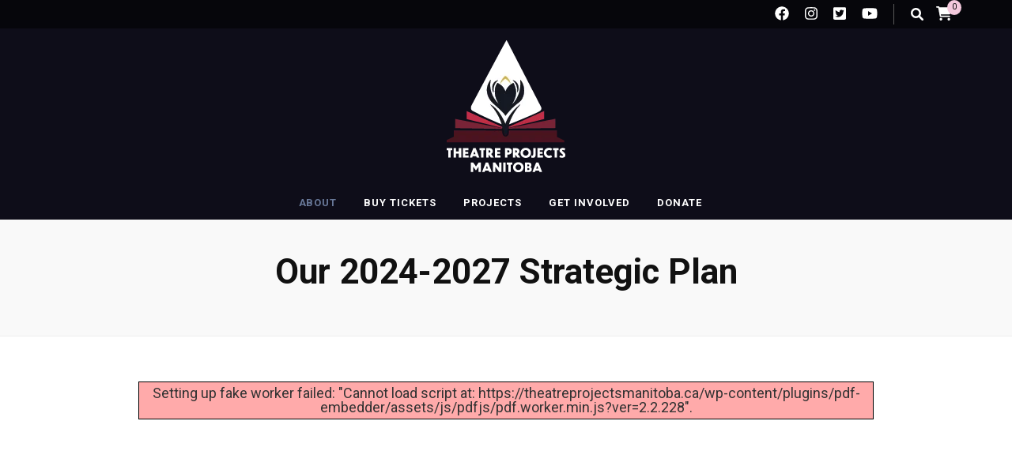

--- FILE ---
content_type: text/html; charset=UTF-8
request_url: https://theatreprojectsmanitoba.ca/our-2024-2027-strategic-plan/
body_size: 26003
content:
    <!DOCTYPE html>
    <html dir="ltr" lang="en-US">
    <head itemscope itemtype="http://schema.org/WebSite">

    <meta charset="UTF-8">
    <meta name="viewport" content="width=device-width, initial-scale=1">
    <link rel="profile" href="http://gmpg.org/xfn/11">
    <title>Our 2024-2027 Strategic Plan | Theatre Projects Manitoba</title>

		<!-- All in One SEO 4.9.3 - aioseo.com -->
	<meta name="robots" content="max-image-preview:large" />
	<link rel="canonical" href="https://theatreprojectsmanitoba.ca/our-2024-2027-strategic-plan/" />
	<meta name="generator" content="All in One SEO (AIOSEO) 4.9.3" />
		<script type="application/ld+json" class="aioseo-schema">
			{"@context":"https:\/\/schema.org","@graph":[{"@type":"BreadcrumbList","@id":"https:\/\/theatreprojectsmanitoba.ca\/our-2024-2027-strategic-plan\/#breadcrumblist","itemListElement":[{"@type":"ListItem","@id":"https:\/\/theatreprojectsmanitoba.ca#listItem","position":1,"name":"Home","item":"https:\/\/theatreprojectsmanitoba.ca","nextItem":{"@type":"ListItem","@id":"https:\/\/theatreprojectsmanitoba.ca\/our-2024-2027-strategic-plan\/#listItem","name":"Our 2024-2027 Strategic Plan"}},{"@type":"ListItem","@id":"https:\/\/theatreprojectsmanitoba.ca\/our-2024-2027-strategic-plan\/#listItem","position":2,"name":"Our 2024-2027 Strategic Plan","previousItem":{"@type":"ListItem","@id":"https:\/\/theatreprojectsmanitoba.ca#listItem","name":"Home"}}]},{"@type":"Organization","@id":"https:\/\/theatreprojectsmanitoba.ca\/#organization","name":"Theatre Projects Manitoba","url":"https:\/\/theatreprojectsmanitoba.ca\/","telephone":"+12049892400","logo":{"@type":"ImageObject","url":"https:\/\/theatreprojectsmanitoba.ca\/wp-content\/uploads\/TPM-Logo-Color.png","@id":"https:\/\/theatreprojectsmanitoba.ca\/our-2024-2027-strategic-plan\/#organizationLogo","width":2810,"height":3137},"image":{"@id":"https:\/\/theatreprojectsmanitoba.ca\/our-2024-2027-strategic-plan\/#organizationLogo"}},{"@type":"WebPage","@id":"https:\/\/theatreprojectsmanitoba.ca\/our-2024-2027-strategic-plan\/#webpage","url":"https:\/\/theatreprojectsmanitoba.ca\/our-2024-2027-strategic-plan\/","name":"Our 2024-2027 Strategic Plan | Theatre Projects Manitoba","inLanguage":"en-US","isPartOf":{"@id":"https:\/\/theatreprojectsmanitoba.ca\/#website"},"breadcrumb":{"@id":"https:\/\/theatreprojectsmanitoba.ca\/our-2024-2027-strategic-plan\/#breadcrumblist"},"datePublished":"2023-12-13T14:45:27-06:00","dateModified":"2023-12-13T14:45:27-06:00"},{"@type":"WebSite","@id":"https:\/\/theatreprojectsmanitoba.ca\/#website","url":"https:\/\/theatreprojectsmanitoba.ca\/","name":"Theatre Projects Manitoba","inLanguage":"en-US","publisher":{"@id":"https:\/\/theatreprojectsmanitoba.ca\/#organization"}}]}
		</script>
		<!-- All in One SEO -->

<link rel='dns-prefetch' href='//js.tito.io' />
<link rel='dns-prefetch' href='//fonts.googleapis.com' />
<link rel="alternate" type="application/rss+xml" title="Theatre Projects Manitoba &raquo; Feed" href="https://theatreprojectsmanitoba.ca/feed/" />
<link rel="alternate" type="application/rss+xml" title="Theatre Projects Manitoba &raquo; Comments Feed" href="https://theatreprojectsmanitoba.ca/comments/feed/" />
<link rel="alternate" type="text/calendar" title="Theatre Projects Manitoba &raquo; iCal Feed" href="https://theatreprojectsmanitoba.ca/events/?ical=1" />
<link rel="alternate" title="oEmbed (JSON)" type="application/json+oembed" href="https://theatreprojectsmanitoba.ca/wp-json/oembed/1.0/embed?url=https%3A%2F%2Ftheatreprojectsmanitoba.ca%2Four-2024-2027-strategic-plan%2F" />
<link rel="alternate" title="oEmbed (XML)" type="text/xml+oembed" href="https://theatreprojectsmanitoba.ca/wp-json/oembed/1.0/embed?url=https%3A%2F%2Ftheatreprojectsmanitoba.ca%2Four-2024-2027-strategic-plan%2F&#038;format=xml" />
		<!-- This site uses the Google Analytics by MonsterInsights plugin v9.11.1 - Using Analytics tracking - https://www.monsterinsights.com/ -->
							<script src="//www.googletagmanager.com/gtag/js?id=G-Z373XV7VQG"  data-cfasync="false" data-wpfc-render="false" type="text/javascript" async></script>
			<script data-cfasync="false" data-wpfc-render="false" type="text/javascript">
				var mi_version = '9.11.1';
				var mi_track_user = true;
				var mi_no_track_reason = '';
								var MonsterInsightsDefaultLocations = {"page_location":"https:\/\/theatreprojectsmanitoba.ca\/our-2024-2027-strategic-plan\/"};
								if ( typeof MonsterInsightsPrivacyGuardFilter === 'function' ) {
					var MonsterInsightsLocations = (typeof MonsterInsightsExcludeQuery === 'object') ? MonsterInsightsPrivacyGuardFilter( MonsterInsightsExcludeQuery ) : MonsterInsightsPrivacyGuardFilter( MonsterInsightsDefaultLocations );
				} else {
					var MonsterInsightsLocations = (typeof MonsterInsightsExcludeQuery === 'object') ? MonsterInsightsExcludeQuery : MonsterInsightsDefaultLocations;
				}

								var disableStrs = [
										'ga-disable-G-Z373XV7VQG',
									];

				/* Function to detect opted out users */
				function __gtagTrackerIsOptedOut() {
					for (var index = 0; index < disableStrs.length; index++) {
						if (document.cookie.indexOf(disableStrs[index] + '=true') > -1) {
							return true;
						}
					}

					return false;
				}

				/* Disable tracking if the opt-out cookie exists. */
				if (__gtagTrackerIsOptedOut()) {
					for (var index = 0; index < disableStrs.length; index++) {
						window[disableStrs[index]] = true;
					}
				}

				/* Opt-out function */
				function __gtagTrackerOptout() {
					for (var index = 0; index < disableStrs.length; index++) {
						document.cookie = disableStrs[index] + '=true; expires=Thu, 31 Dec 2099 23:59:59 UTC; path=/';
						window[disableStrs[index]] = true;
					}
				}

				if ('undefined' === typeof gaOptout) {
					function gaOptout() {
						__gtagTrackerOptout();
					}
				}
								window.dataLayer = window.dataLayer || [];

				window.MonsterInsightsDualTracker = {
					helpers: {},
					trackers: {},
				};
				if (mi_track_user) {
					function __gtagDataLayer() {
						dataLayer.push(arguments);
					}

					function __gtagTracker(type, name, parameters) {
						if (!parameters) {
							parameters = {};
						}

						if (parameters.send_to) {
							__gtagDataLayer.apply(null, arguments);
							return;
						}

						if (type === 'event') {
														parameters.send_to = monsterinsights_frontend.v4_id;
							var hookName = name;
							if (typeof parameters['event_category'] !== 'undefined') {
								hookName = parameters['event_category'] + ':' + name;
							}

							if (typeof MonsterInsightsDualTracker.trackers[hookName] !== 'undefined') {
								MonsterInsightsDualTracker.trackers[hookName](parameters);
							} else {
								__gtagDataLayer('event', name, parameters);
							}
							
						} else {
							__gtagDataLayer.apply(null, arguments);
						}
					}

					__gtagTracker('js', new Date());
					__gtagTracker('set', {
						'developer_id.dZGIzZG': true,
											});
					if ( MonsterInsightsLocations.page_location ) {
						__gtagTracker('set', MonsterInsightsLocations);
					}
										__gtagTracker('config', 'G-Z373XV7VQG', {"forceSSL":"true","link_attribution":"true"} );
										window.gtag = __gtagTracker;										(function () {
						/* https://developers.google.com/analytics/devguides/collection/analyticsjs/ */
						/* ga and __gaTracker compatibility shim. */
						var noopfn = function () {
							return null;
						};
						var newtracker = function () {
							return new Tracker();
						};
						var Tracker = function () {
							return null;
						};
						var p = Tracker.prototype;
						p.get = noopfn;
						p.set = noopfn;
						p.send = function () {
							var args = Array.prototype.slice.call(arguments);
							args.unshift('send');
							__gaTracker.apply(null, args);
						};
						var __gaTracker = function () {
							var len = arguments.length;
							if (len === 0) {
								return;
							}
							var f = arguments[len - 1];
							if (typeof f !== 'object' || f === null || typeof f.hitCallback !== 'function') {
								if ('send' === arguments[0]) {
									var hitConverted, hitObject = false, action;
									if ('event' === arguments[1]) {
										if ('undefined' !== typeof arguments[3]) {
											hitObject = {
												'eventAction': arguments[3],
												'eventCategory': arguments[2],
												'eventLabel': arguments[4],
												'value': arguments[5] ? arguments[5] : 1,
											}
										}
									}
									if ('pageview' === arguments[1]) {
										if ('undefined' !== typeof arguments[2]) {
											hitObject = {
												'eventAction': 'page_view',
												'page_path': arguments[2],
											}
										}
									}
									if (typeof arguments[2] === 'object') {
										hitObject = arguments[2];
									}
									if (typeof arguments[5] === 'object') {
										Object.assign(hitObject, arguments[5]);
									}
									if ('undefined' !== typeof arguments[1].hitType) {
										hitObject = arguments[1];
										if ('pageview' === hitObject.hitType) {
											hitObject.eventAction = 'page_view';
										}
									}
									if (hitObject) {
										action = 'timing' === arguments[1].hitType ? 'timing_complete' : hitObject.eventAction;
										hitConverted = mapArgs(hitObject);
										__gtagTracker('event', action, hitConverted);
									}
								}
								return;
							}

							function mapArgs(args) {
								var arg, hit = {};
								var gaMap = {
									'eventCategory': 'event_category',
									'eventAction': 'event_action',
									'eventLabel': 'event_label',
									'eventValue': 'event_value',
									'nonInteraction': 'non_interaction',
									'timingCategory': 'event_category',
									'timingVar': 'name',
									'timingValue': 'value',
									'timingLabel': 'event_label',
									'page': 'page_path',
									'location': 'page_location',
									'title': 'page_title',
									'referrer' : 'page_referrer',
								};
								for (arg in args) {
																		if (!(!args.hasOwnProperty(arg) || !gaMap.hasOwnProperty(arg))) {
										hit[gaMap[arg]] = args[arg];
									} else {
										hit[arg] = args[arg];
									}
								}
								return hit;
							}

							try {
								f.hitCallback();
							} catch (ex) {
							}
						};
						__gaTracker.create = newtracker;
						__gaTracker.getByName = newtracker;
						__gaTracker.getAll = function () {
							return [];
						};
						__gaTracker.remove = noopfn;
						__gaTracker.loaded = true;
						window['__gaTracker'] = __gaTracker;
					})();
									} else {
										console.log("");
					(function () {
						function __gtagTracker() {
							return null;
						}

						window['__gtagTracker'] = __gtagTracker;
						window['gtag'] = __gtagTracker;
					})();
									}
			</script>
							<!-- / Google Analytics by MonsterInsights -->
		<style id='wp-img-auto-sizes-contain-inline-css' type='text/css'>
img:is([sizes=auto i],[sizes^="auto," i]){contain-intrinsic-size:3000px 1500px}
/*# sourceURL=wp-img-auto-sizes-contain-inline-css */
</style>
<link rel='stylesheet' id='tec-variables-skeleton-css' href='https://theatreprojectsmanitoba.ca/wp-content/plugins/event-tickets/common/build/css/variables-skeleton.css?ver=6.10.1' type='text/css' media='all' />
<link rel='stylesheet' id='tec-variables-full-css' href='https://theatreprojectsmanitoba.ca/wp-content/plugins/event-tickets/common/build/css/variables-full.css?ver=6.10.1' type='text/css' media='all' />
<link rel='stylesheet' id='dashicons-css' href='https://theatreprojectsmanitoba.ca/wp-includes/css/dashicons.min.css?ver=7dcb4095693eae5acc10d36929a98398' type='text/css' media='all' />
<link rel='stylesheet' id='event-tickets-plus-tickets-css-css' href='https://theatreprojectsmanitoba.ca/wp-content/plugins/event-tickets-plus/build/css/tickets.css?ver=6.9.0' type='text/css' media='all' />
<link rel='stylesheet' id='tribe-common-skeleton-style-css' href='https://theatreprojectsmanitoba.ca/wp-content/plugins/event-tickets/common/build/css/common-skeleton.css?ver=6.10.1' type='text/css' media='all' />
<link rel='stylesheet' id='tribe-common-full-style-css' href='https://theatreprojectsmanitoba.ca/wp-content/plugins/event-tickets/common/build/css/common-full.css?ver=6.10.1' type='text/css' media='all' />
<link rel='stylesheet' id='event-tickets-tickets-css-css' href='https://theatreprojectsmanitoba.ca/wp-content/plugins/event-tickets/build/css/tickets.css?ver=5.27.3' type='text/css' media='all' />
<link rel='stylesheet' id='event-tickets-tickets-rsvp-css-css' href='https://theatreprojectsmanitoba.ca/wp-content/plugins/event-tickets/build/css/rsvp-v1.css?ver=5.27.3' type='text/css' media='all' />
<style id='wp-emoji-styles-inline-css' type='text/css'>

	img.wp-smiley, img.emoji {
		display: inline !important;
		border: none !important;
		box-shadow: none !important;
		height: 1em !important;
		width: 1em !important;
		margin: 0 0.07em !important;
		vertical-align: -0.1em !important;
		background: none !important;
		padding: 0 !important;
	}
/*# sourceURL=wp-emoji-styles-inline-css */
</style>
<link rel='stylesheet' id='wp-block-library-css' href='https://theatreprojectsmanitoba.ca/wp-includes/css/dist/block-library/style.min.css?ver=7dcb4095693eae5acc10d36929a98398' type='text/css' media='all' />
<style id='global-styles-inline-css' type='text/css'>
:root{--wp--preset--aspect-ratio--square: 1;--wp--preset--aspect-ratio--4-3: 4/3;--wp--preset--aspect-ratio--3-4: 3/4;--wp--preset--aspect-ratio--3-2: 3/2;--wp--preset--aspect-ratio--2-3: 2/3;--wp--preset--aspect-ratio--16-9: 16/9;--wp--preset--aspect-ratio--9-16: 9/16;--wp--preset--color--black: #000000;--wp--preset--color--cyan-bluish-gray: #abb8c3;--wp--preset--color--white: #ffffff;--wp--preset--color--pale-pink: #f78da7;--wp--preset--color--vivid-red: #cf2e2e;--wp--preset--color--luminous-vivid-orange: #ff6900;--wp--preset--color--luminous-vivid-amber: #fcb900;--wp--preset--color--light-green-cyan: #7bdcb5;--wp--preset--color--vivid-green-cyan: #00d084;--wp--preset--color--pale-cyan-blue: #8ed1fc;--wp--preset--color--vivid-cyan-blue: #0693e3;--wp--preset--color--vivid-purple: #9b51e0;--wp--preset--gradient--vivid-cyan-blue-to-vivid-purple: linear-gradient(135deg,rgb(6,147,227) 0%,rgb(155,81,224) 100%);--wp--preset--gradient--light-green-cyan-to-vivid-green-cyan: linear-gradient(135deg,rgb(122,220,180) 0%,rgb(0,208,130) 100%);--wp--preset--gradient--luminous-vivid-amber-to-luminous-vivid-orange: linear-gradient(135deg,rgb(252,185,0) 0%,rgb(255,105,0) 100%);--wp--preset--gradient--luminous-vivid-orange-to-vivid-red: linear-gradient(135deg,rgb(255,105,0) 0%,rgb(207,46,46) 100%);--wp--preset--gradient--very-light-gray-to-cyan-bluish-gray: linear-gradient(135deg,rgb(238,238,238) 0%,rgb(169,184,195) 100%);--wp--preset--gradient--cool-to-warm-spectrum: linear-gradient(135deg,rgb(74,234,220) 0%,rgb(151,120,209) 20%,rgb(207,42,186) 40%,rgb(238,44,130) 60%,rgb(251,105,98) 80%,rgb(254,248,76) 100%);--wp--preset--gradient--blush-light-purple: linear-gradient(135deg,rgb(255,206,236) 0%,rgb(152,150,240) 100%);--wp--preset--gradient--blush-bordeaux: linear-gradient(135deg,rgb(254,205,165) 0%,rgb(254,45,45) 50%,rgb(107,0,62) 100%);--wp--preset--gradient--luminous-dusk: linear-gradient(135deg,rgb(255,203,112) 0%,rgb(199,81,192) 50%,rgb(65,88,208) 100%);--wp--preset--gradient--pale-ocean: linear-gradient(135deg,rgb(255,245,203) 0%,rgb(182,227,212) 50%,rgb(51,167,181) 100%);--wp--preset--gradient--electric-grass: linear-gradient(135deg,rgb(202,248,128) 0%,rgb(113,206,126) 100%);--wp--preset--gradient--midnight: linear-gradient(135deg,rgb(2,3,129) 0%,rgb(40,116,252) 100%);--wp--preset--font-size--small: 13px;--wp--preset--font-size--medium: 20px;--wp--preset--font-size--large: 36px;--wp--preset--font-size--x-large: 42px;--wp--preset--spacing--20: 0.44rem;--wp--preset--spacing--30: 0.67rem;--wp--preset--spacing--40: 1rem;--wp--preset--spacing--50: 1.5rem;--wp--preset--spacing--60: 2.25rem;--wp--preset--spacing--70: 3.38rem;--wp--preset--spacing--80: 5.06rem;--wp--preset--shadow--natural: 6px 6px 9px rgba(0, 0, 0, 0.2);--wp--preset--shadow--deep: 12px 12px 50px rgba(0, 0, 0, 0.4);--wp--preset--shadow--sharp: 6px 6px 0px rgba(0, 0, 0, 0.2);--wp--preset--shadow--outlined: 6px 6px 0px -3px rgb(255, 255, 255), 6px 6px rgb(0, 0, 0);--wp--preset--shadow--crisp: 6px 6px 0px rgb(0, 0, 0);}:where(.is-layout-flex){gap: 0.5em;}:where(.is-layout-grid){gap: 0.5em;}body .is-layout-flex{display: flex;}.is-layout-flex{flex-wrap: wrap;align-items: center;}.is-layout-flex > :is(*, div){margin: 0;}body .is-layout-grid{display: grid;}.is-layout-grid > :is(*, div){margin: 0;}:where(.wp-block-columns.is-layout-flex){gap: 2em;}:where(.wp-block-columns.is-layout-grid){gap: 2em;}:where(.wp-block-post-template.is-layout-flex){gap: 1.25em;}:where(.wp-block-post-template.is-layout-grid){gap: 1.25em;}.has-black-color{color: var(--wp--preset--color--black) !important;}.has-cyan-bluish-gray-color{color: var(--wp--preset--color--cyan-bluish-gray) !important;}.has-white-color{color: var(--wp--preset--color--white) !important;}.has-pale-pink-color{color: var(--wp--preset--color--pale-pink) !important;}.has-vivid-red-color{color: var(--wp--preset--color--vivid-red) !important;}.has-luminous-vivid-orange-color{color: var(--wp--preset--color--luminous-vivid-orange) !important;}.has-luminous-vivid-amber-color{color: var(--wp--preset--color--luminous-vivid-amber) !important;}.has-light-green-cyan-color{color: var(--wp--preset--color--light-green-cyan) !important;}.has-vivid-green-cyan-color{color: var(--wp--preset--color--vivid-green-cyan) !important;}.has-pale-cyan-blue-color{color: var(--wp--preset--color--pale-cyan-blue) !important;}.has-vivid-cyan-blue-color{color: var(--wp--preset--color--vivid-cyan-blue) !important;}.has-vivid-purple-color{color: var(--wp--preset--color--vivid-purple) !important;}.has-black-background-color{background-color: var(--wp--preset--color--black) !important;}.has-cyan-bluish-gray-background-color{background-color: var(--wp--preset--color--cyan-bluish-gray) !important;}.has-white-background-color{background-color: var(--wp--preset--color--white) !important;}.has-pale-pink-background-color{background-color: var(--wp--preset--color--pale-pink) !important;}.has-vivid-red-background-color{background-color: var(--wp--preset--color--vivid-red) !important;}.has-luminous-vivid-orange-background-color{background-color: var(--wp--preset--color--luminous-vivid-orange) !important;}.has-luminous-vivid-amber-background-color{background-color: var(--wp--preset--color--luminous-vivid-amber) !important;}.has-light-green-cyan-background-color{background-color: var(--wp--preset--color--light-green-cyan) !important;}.has-vivid-green-cyan-background-color{background-color: var(--wp--preset--color--vivid-green-cyan) !important;}.has-pale-cyan-blue-background-color{background-color: var(--wp--preset--color--pale-cyan-blue) !important;}.has-vivid-cyan-blue-background-color{background-color: var(--wp--preset--color--vivid-cyan-blue) !important;}.has-vivid-purple-background-color{background-color: var(--wp--preset--color--vivid-purple) !important;}.has-black-border-color{border-color: var(--wp--preset--color--black) !important;}.has-cyan-bluish-gray-border-color{border-color: var(--wp--preset--color--cyan-bluish-gray) !important;}.has-white-border-color{border-color: var(--wp--preset--color--white) !important;}.has-pale-pink-border-color{border-color: var(--wp--preset--color--pale-pink) !important;}.has-vivid-red-border-color{border-color: var(--wp--preset--color--vivid-red) !important;}.has-luminous-vivid-orange-border-color{border-color: var(--wp--preset--color--luminous-vivid-orange) !important;}.has-luminous-vivid-amber-border-color{border-color: var(--wp--preset--color--luminous-vivid-amber) !important;}.has-light-green-cyan-border-color{border-color: var(--wp--preset--color--light-green-cyan) !important;}.has-vivid-green-cyan-border-color{border-color: var(--wp--preset--color--vivid-green-cyan) !important;}.has-pale-cyan-blue-border-color{border-color: var(--wp--preset--color--pale-cyan-blue) !important;}.has-vivid-cyan-blue-border-color{border-color: var(--wp--preset--color--vivid-cyan-blue) !important;}.has-vivid-purple-border-color{border-color: var(--wp--preset--color--vivid-purple) !important;}.has-vivid-cyan-blue-to-vivid-purple-gradient-background{background: var(--wp--preset--gradient--vivid-cyan-blue-to-vivid-purple) !important;}.has-light-green-cyan-to-vivid-green-cyan-gradient-background{background: var(--wp--preset--gradient--light-green-cyan-to-vivid-green-cyan) !important;}.has-luminous-vivid-amber-to-luminous-vivid-orange-gradient-background{background: var(--wp--preset--gradient--luminous-vivid-amber-to-luminous-vivid-orange) !important;}.has-luminous-vivid-orange-to-vivid-red-gradient-background{background: var(--wp--preset--gradient--luminous-vivid-orange-to-vivid-red) !important;}.has-very-light-gray-to-cyan-bluish-gray-gradient-background{background: var(--wp--preset--gradient--very-light-gray-to-cyan-bluish-gray) !important;}.has-cool-to-warm-spectrum-gradient-background{background: var(--wp--preset--gradient--cool-to-warm-spectrum) !important;}.has-blush-light-purple-gradient-background{background: var(--wp--preset--gradient--blush-light-purple) !important;}.has-blush-bordeaux-gradient-background{background: var(--wp--preset--gradient--blush-bordeaux) !important;}.has-luminous-dusk-gradient-background{background: var(--wp--preset--gradient--luminous-dusk) !important;}.has-pale-ocean-gradient-background{background: var(--wp--preset--gradient--pale-ocean) !important;}.has-electric-grass-gradient-background{background: var(--wp--preset--gradient--electric-grass) !important;}.has-midnight-gradient-background{background: var(--wp--preset--gradient--midnight) !important;}.has-small-font-size{font-size: var(--wp--preset--font-size--small) !important;}.has-medium-font-size{font-size: var(--wp--preset--font-size--medium) !important;}.has-large-font-size{font-size: var(--wp--preset--font-size--large) !important;}.has-x-large-font-size{font-size: var(--wp--preset--font-size--x-large) !important;}
/*# sourceURL=global-styles-inline-css */
</style>

<style id='classic-theme-styles-inline-css' type='text/css'>
/*! This file is auto-generated */
.wp-block-button__link{color:#fff;background-color:#32373c;border-radius:9999px;box-shadow:none;text-decoration:none;padding:calc(.667em + 2px) calc(1.333em + 2px);font-size:1.125em}.wp-block-file__button{background:#32373c;color:#fff;text-decoration:none}
/*# sourceURL=/wp-includes/css/classic-themes.min.css */
</style>
<link rel='stylesheet' id='cpsh-shortcodes-css' href='https://theatreprojectsmanitoba.ca/wp-content/plugins/column-shortcodes//assets/css/shortcodes.css?ver=1.0.1' type='text/css' media='all' />
<link rel='stylesheet' id='contact-form-7-css' href='https://theatreprojectsmanitoba.ca/wp-content/plugins/contact-form-7/includes/css/styles.css?ver=6.1.4' type='text/css' media='all' />
<link rel='stylesheet' id='wdgk_front_style-css' href='https://theatreprojectsmanitoba.ca/wp-content/plugins/woo-donations/assets/css/wdgk-front-style.css?ver=4.3.1' type='text/css' media='all' />
<link rel='stylesheet' id='woocommerce-layout-css' href='https://theatreprojectsmanitoba.ca/wp-content/plugins/woocommerce/assets/css/woocommerce-layout.css?ver=10.4.3' type='text/css' media='all' />
<link rel='stylesheet' id='woocommerce-smallscreen-css' href='https://theatreprojectsmanitoba.ca/wp-content/plugins/woocommerce/assets/css/woocommerce-smallscreen.css?ver=10.4.3' type='text/css' media='only screen and (max-width: 768px)' />
<link rel='stylesheet' id='woocommerce-general-css' href='https://theatreprojectsmanitoba.ca/wp-content/plugins/woocommerce/assets/css/woocommerce.css?ver=10.4.3' type='text/css' media='all' />
<style id='woocommerce-inline-inline-css' type='text/css'>
.woocommerce form .form-row .required { visibility: visible; }
/*# sourceURL=woocommerce-inline-inline-css */
</style>
<link rel='stylesheet' id='animate-css' href='https://theatreprojectsmanitoba.ca/wp-content/themes/blossom-feminine/css/animate.min.css?ver=3.5.2' type='text/css' media='all' />
<link rel='stylesheet' id='blossom-feminine-style-css' href='https://theatreprojectsmanitoba.ca/wp-content/themes/blossom-feminine/style.css?ver=7dcb4095693eae5acc10d36929a98398' type='text/css' media='all' />
<link rel='stylesheet' id='blossom-chic-css' href='https://theatreprojectsmanitoba.ca/wp-content/themes/blossom-chic/style.css?ver=1.1.2' type='text/css' media='all' />
<link rel='stylesheet' id='owl-carousel-css' href='https://theatreprojectsmanitoba.ca/wp-content/themes/blossom-feminine/css/owl.carousel.min.css?ver=2.2.1' type='text/css' media='all' />
<link rel='stylesheet' id='blossom-feminine-google-fonts-css' href='https://fonts.googleapis.com/css?family=Roboto%3A100%2C200%2C300%2Cregular%2C500%2C600%2C700%2C800%2C900%2C100italic%2C200italic%2C300italic%2Citalic%2C500italic%2C600italic%2C700italic%2C800italic%2C900italic%7CRoboto%3A700' type='text/css' media='all' />
<link rel='stylesheet' id='blossom-feminine-woocommerce-style-css' href='https://theatreprojectsmanitoba.ca/wp-content/themes/blossom-feminine/css/woocommerce.min.css?ver=1.1.2' type='text/css' media='all' />
<link rel='stylesheet' id='event-tickets-rsvp-css' href='https://theatreprojectsmanitoba.ca/wp-content/plugins/event-tickets/build/css/rsvp.css?ver=5.27.3' type='text/css' media='all' />
<link rel='stylesheet' id='woocommerce-nyp-css' href='https://theatreprojectsmanitoba.ca/wp-content/plugins/woocommerce-name-your-price/assets/css/frontend/name-your-price.min.css?ver=3.7.0' type='text/css' media='all' />
<script type="text/javascript" src="https://theatreprojectsmanitoba.ca/wp-includes/js/jquery/jquery.min.js?ver=3.7.1" id="jquery-core-js"></script>
<script type="text/javascript" src="https://theatreprojectsmanitoba.ca/wp-includes/js/jquery/jquery-migrate.min.js?ver=3.4.1" id="jquery-migrate-js"></script>
<script type="text/javascript" src="https://theatreprojectsmanitoba.ca/wp-content/plugins/google-analytics-for-wordpress/assets/js/frontend-gtag.min.js?ver=9.11.1" id="monsterinsights-frontend-script-js" async="async" data-wp-strategy="async"></script>
<script data-cfasync="false" data-wpfc-render="false" type="text/javascript" id='monsterinsights-frontend-script-js-extra'>/* <![CDATA[ */
var monsterinsights_frontend = {"js_events_tracking":"true","download_extensions":"doc,pdf,ppt,zip,xls,docx,pptx,xlsx","inbound_paths":"[{\"path\":\"\\\/go\\\/\",\"label\":\"affiliate\"},{\"path\":\"\\\/recommend\\\/\",\"label\":\"affiliate\"}]","home_url":"https:\/\/theatreprojectsmanitoba.ca","hash_tracking":"false","v4_id":"G-Z373XV7VQG"};/* ]]> */
</script>
<script type="text/javascript" src="https://js.tito.io/v2" id="tito_script-js"></script>
<script type="text/javascript" id="wdgk_donation_script-js-extra">
/* <![CDATA[ */
var wdgk_obj = {"ajaxurl":"https://theatreprojectsmanitoba.ca/wp-admin/admin-ajax.php","options":{"decimal_sep":".","thousand_sep":","}};
//# sourceURL=wdgk_donation_script-js-extra
/* ]]> */
</script>
<script type="text/javascript" src="https://theatreprojectsmanitoba.ca/wp-content/plugins/woo-donations/assets/js/wdgk-front-script.js?ver=4.3.1" id="wdgk_donation_script-js"></script>
<script type="text/javascript" src="https://theatreprojectsmanitoba.ca/wp-content/plugins/woocommerce/assets/js/jquery-blockui/jquery.blockUI.min.js?ver=2.7.0-wc.10.4.3" id="wc-jquery-blockui-js" defer="defer" data-wp-strategy="defer"></script>
<script type="text/javascript" id="wc-add-to-cart-js-extra">
/* <![CDATA[ */
var wc_add_to_cart_params = {"ajax_url":"/wp-admin/admin-ajax.php","wc_ajax_url":"/?wc-ajax=%%endpoint%%","i18n_view_cart":"View cart","cart_url":"https://theatreprojectsmanitoba.ca/cart/","is_cart":"","cart_redirect_after_add":"no"};
//# sourceURL=wc-add-to-cart-js-extra
/* ]]> */
</script>
<script type="text/javascript" src="https://theatreprojectsmanitoba.ca/wp-content/plugins/woocommerce/assets/js/frontend/add-to-cart.min.js?ver=10.4.3" id="wc-add-to-cart-js" defer="defer" data-wp-strategy="defer"></script>
<script type="text/javascript" src="https://theatreprojectsmanitoba.ca/wp-content/plugins/woocommerce/assets/js/js-cookie/js.cookie.min.js?ver=2.1.4-wc.10.4.3" id="wc-js-cookie-js" defer="defer" data-wp-strategy="defer"></script>
<script type="text/javascript" id="woocommerce-js-extra">
/* <![CDATA[ */
var woocommerce_params = {"ajax_url":"/wp-admin/admin-ajax.php","wc_ajax_url":"/?wc-ajax=%%endpoint%%","i18n_password_show":"Show password","i18n_password_hide":"Hide password"};
//# sourceURL=woocommerce-js-extra
/* ]]> */
</script>
<script type="text/javascript" src="https://theatreprojectsmanitoba.ca/wp-content/plugins/woocommerce/assets/js/frontend/woocommerce.min.js?ver=10.4.3" id="woocommerce-js" defer="defer" data-wp-strategy="defer"></script>
<script type="text/javascript" id="WCPAY_ASSETS-js-extra">
/* <![CDATA[ */
var wcpayAssets = {"url":"https://theatreprojectsmanitoba.ca/wp-content/plugins/woocommerce-payments/dist/"};
//# sourceURL=WCPAY_ASSETS-js-extra
/* ]]> */
</script>
<link rel="https://api.w.org/" href="https://theatreprojectsmanitoba.ca/wp-json/" /><link rel="alternate" title="JSON" type="application/json" href="https://theatreprojectsmanitoba.ca/wp-json/wp/v2/pages/15640" /><link rel="EditURI" type="application/rsd+xml" title="RSD" href="https://theatreprojectsmanitoba.ca/xmlrpc.php?rsd" />

<link rel='shortlink' href='https://theatreprojectsmanitoba.ca/?p=15640' />
		<!-- Custom Logo: hide header text -->
		<style id="custom-logo-css" type="text/css">
			.site-title, .site-description {
				position: absolute;
				clip-path: inset(50%);
			}
		</style>
		
<script type="text/javascript" src='//theatreprojectsmanitoba.ca/wp-content/uploads/custom-css-js/17997.js?v=8272'></script>
<!-- start Simple Custom CSS and JS -->
<style type="text/css">
/* Add your CSS code here.

For example:
.example {
    color: red;
}

For brushing up on your CSS knowledge, check out http://www.w3schools.com/css/css_syntax.asp

End of comment */ 

.page-id-104 > .site > footer > .footer-t > .container > .column-3 > .col:nth-child(3) {display: none !important;}</style>
<!-- end Simple Custom CSS and JS -->
        <style>
            .wdgk_donation_content a.button.wdgk_add_donation { background-color: #d2b73f !important; } .wdgk_donation_content a.button.wdgk_add_donation { color: #FFFFFF !important; }        </style>
        <meta name="et-api-version" content="v1"><meta name="et-api-origin" content="https://theatreprojectsmanitoba.ca"><link rel="https://theeventscalendar.com/" href="https://theatreprojectsmanitoba.ca/wp-json/tribe/tickets/v1/" /><meta name="tec-api-version" content="v1"><meta name="tec-api-origin" content="https://theatreprojectsmanitoba.ca"><link rel="alternate" href="https://theatreprojectsmanitoba.ca/wp-json/tribe/events/v1/" />		
		<style>
			@media (min-width: 768px) {
				.has-nyp-tickets .tribe-common .tribe-tickets__item,
				.has-nyp-tickets.entry .entry-content .tribe-common .tribe-tickets__item
				{
					-ms-grid-columns: 6.5fr 3fr 2fr;
					grid-template-columns: 6.5fr 3fr 2fr;
					-ms-grid-rows: 6.5fr 3fr 2fr;
				}
				.has-nyp-tickets .tribe-common .tribe-tickets__tickets-item,
				.has-nyp-tickets.entry .entry-content .tribe-common .tribe-tickets__tickets-item
				{
					-ms-grid-columns: 3fr 3fr;
					grid-template-columns: 3fr 3fr;
					-ms-grid-rows: 3fr 3fr;
				}
			}
			.has-nyp-tickets .tribe-common.tribe-tickets,
			.has-nyp-tickets .event-tickets .tribe-tickets__tickets-form,
			.has-nyp-tickets.entry .entry-content .event-tickets .tribe-tickets__tickets-form
			{
				max-width: initial;
			}

			.tribe-tickets .suggested-price {
				margin-bottom: 1.5em;
			}
			.tribe-tickets__form:not(#tribe-tickets__modal-form) .nyp-product .tribe-tickets__tickets-sale-price {
				display: none;
			}

			#tribe-tickets__modal-form .suggested-price,
			#tribe-tickets__modal-form .nyp {
				display: none;
			}
			
		</style>

			<noscript><style>.woocommerce-product-gallery{ opacity: 1 !important; }</style></noscript>
	<link rel="icon" href="https://theatreprojectsmanitoba.ca/wp-content/uploads/cropped-TPM-Logo-Color-32x32.png" sizes="32x32" />
<link rel="icon" href="https://theatreprojectsmanitoba.ca/wp-content/uploads/cropped-TPM-Logo-Color-192x192.png" sizes="192x192" />
<link rel="apple-touch-icon" href="https://theatreprojectsmanitoba.ca/wp-content/uploads/cropped-TPM-Logo-Color-180x180.png" />
<meta name="msapplication-TileImage" content="https://theatreprojectsmanitoba.ca/wp-content/uploads/cropped-TPM-Logo-Color-270x270.png" />
<style type='text/css' media='all'>     
    .content-newsletter .blossomthemes-email-newsletter-wrapper.bg-img:after,
    .widget_blossomthemes_email_newsletter_widget .blossomthemes-email-newsletter-wrapper:after{
        background: rgba(210, 183, 63, 0.8);    }
    
    /* primary color */
    a{
        color: #d2b73f;
    }
    
    a:hover,
    a:focus{
        color: #d2b73f;
    }

    .secondary-nav ul li a:hover,
    .secondary-nav ul li a:focus,
    .secondary-nav ul li:hover > a,
    .secondary-nav ul li:focus > a,
    .secondary-nav .current_page_item > a,
    .secondary-nav .current-menu-item > a,
    .secondary-nav .current_page_ancestor > a,
    .secondary-nav .current-menu-ancestor > a,
    .header-t .social-networks li a:hover,
    .header-t .social-networks li a:focus,
    .main-navigation ul li a:hover,
    .main-navigation ul li a:focus,
    .main-navigation ul li:hover > a,
    .main-navigation ul li:focus > a,
    .main-navigation .current_page_item > a,
    .main-navigation .current-menu-item > a,
    .main-navigation .current_page_ancestor > a,
    .main-navigation .current-menu-ancestor > a,
    .banner .banner-text .cat-links a:hover,
    .banner .banner-text .cat-links a:focus,
    .banner .banner-text .title a:hover,
    .banner .banner-text .title a:focus,
    #primary .post .text-holder .entry-header .entry-title a:hover,
    #primary .post .text-holder .entry-header .entry-title a:focus,
    .widget ul li a:hover,
    .widget ul li a:focus,
    .site-footer .widget ul li a:hover,
    .site-footer .widget ul li a:focus,
    #crumbs a:hover,
    #crumbs a:focus,
    .related-post .post .text-holder .cat-links a:hover,
    .related-post .post .text-holder .cat-links a:focus,
    .related-post .post .text-holder .entry-title a:hover,
    .related-post .post .text-holder .entry-title a:focus,
    .comments-area .comment-body .comment-metadata a:hover,
    .comments-area .comment-body .comment-metadata a:focus,
    .search #primary .search-post .text-holder .entry-header .entry-title a:hover,
    .search #primary .search-post .text-holder .entry-header .entry-title a:focus,
    .site-title a:hover,
    .site-title a:focus,
    .widget_bttk_popular_post ul li .entry-header .entry-meta a:hover,
    .widget_bttk_popular_post ul li .entry-header .entry-meta a:focus,
    .widget_bttk_pro_recent_post ul li .entry-header .entry-meta a:hover,
    .widget_bttk_pro_recent_post ul li .entry-header .entry-meta a:focus,
    .widget_bttk_posts_category_slider_widget .carousel-title .title a:hover,
    .widget_bttk_posts_category_slider_widget .carousel-title .title a:focus,
    .site-footer .widget_bttk_posts_category_slider_widget .carousel-title .title a:hover,
    .site-footer .widget_bttk_posts_category_slider_widget .carousel-title .title a:focus,
    .portfolio-sorting .button:hover,
    .portfolio-sorting .button:focus,
    .portfolio-sorting .button.is-checked,
    .portfolio-item .portfolio-img-title a:hover,
    .portfolio-item .portfolio-img-title a:focus,
    .portfolio-item .portfolio-cat a:hover,
    .portfolio-item .portfolio-cat a:focus,
    .entry-header .portfolio-cat a:hover,
    .entry-header .portfolio-cat a:focus,
    .header-layout-two .header-b .social-networks li a:hover, 
    .header-layout-two .header-b .social-networks li a:focus,
    #primary .post .text-holder .entry-header .entry-meta a:hover,
    .entry-content a:hover,
    .entry-summary a:hover,
    .page-content a:hover,
    .comment-content a:hover,
    .widget .textwidget a:hover{
        color: #d2b73f;
    }

    <!-- .navigation.pagination .page-numbers{
        border-color: ;
    } -->

    #primary .post .text-holder .entry-footer .btn-readmore:hover,
    #primary .post .text-holder .entry-footer .btn-readmore:focus,
    .navigation.pagination .page-numbers:hover,
    .navigation.pagination .page-numbers:focus,
    .widget_calendar caption,
    .widget_calendar table tbody td a,
    .widget_tag_cloud .tagcloud a:hover,
    .widget_tag_cloud .tagcloud a:focus,
    #blossom-top,
    .single #primary .post .entry-footer .tags a:hover,
    .single #primary .post .entry-footer .tags a:focus,
    .error-holder .page-content a:hover,
    .error-holder .page-content a:focus,
    .widget_bttk_author_bio .readmore:hover,
    .widget_bttk_author_bio .readmore:focus,
    .widget_bttk_social_links ul li a:hover,
    .widget_bttk_social_links ul li a:focus,
    .widget_bttk_image_text_widget ul li .btn-readmore:hover,
    .widget_bttk_image_text_widget ul li .btn-readmore:focus,
    .widget_bttk_custom_categories ul li a:hover .post-count,
    .widget_bttk_custom_categories ul li a:hover:focus .post-count,
    .content-instagram ul li .instagram-meta .like,
    .content-instagram ul li .instagram-meta .comment,
    #secondary .widget_blossomtheme_featured_page_widget .text-holder .btn-readmore:hover,
    #secondary .widget_blossomtheme_featured_page_widget .text-holder .btn-readmore:focus,
    #secondary .widget_blossomtheme_companion_cta_widget .btn-cta:hover,
    #secondary .widget_blossomtheme_companion_cta_widget .btn-cta:focus,
    #secondary .widget_bttk_icon_text_widget .text-holder .btn-readmore:hover,
    #secondary .widget_bttk_icon_text_widget .text-holder .btn-readmore:focus,
    .site-footer .widget_blossomtheme_companion_cta_widget .btn-cta:hover,
    .site-footer .widget_blossomtheme_companion_cta_widget .btn-cta:focus,
    .site-footer .widget_blossomtheme_featured_page_widget .text-holder .btn-readmore:hover,
    .site-footer .widget_blossomtheme_featured_page_widget .text-holder .btn-readmore:focus,
    .site-footer .widget_bttk_icon_text_widget .text-holder .btn-readmore:hover,
    .site-footer .widget_bttk_icon_text_widget .text-holder .btn-readmore:focus,
    .header-layout-two .header-b .tools .cart .count,
    #primary .post .text-holder .entry-header .cat-links a:hover,
    .widget_bttk_popular_post .style-two li .entry-header .cat-links a:hover, 
    .widget_bttk_pro_recent_post .style-two li .entry-header .cat-links a:hover, 
    .widget_bttk_popular_post .style-three li .entry-header .cat-links a:hover,
    .widget_bttk_pro_recent_post .style-three li .entry-header .cat-links a:hover, .widget_bttk_posts_category_slider_widget .carousel-title .cat-links a:hover,
    .widget_bttk_posts_category_slider_widget .owl-theme .owl-prev:hover, .widget_bttk_posts_category_slider_widget .owl-theme .owl-prev:focus, .widget_bttk_posts_category_slider_widget .owl-theme .owl-next:hover, .widget_bttk_posts_category_slider_widget .owl-theme .owl-next:focus,
    .banner .owl-nav .owl-prev:hover, 
    .banner .owl-nav .owl-next:hover,
    .banner .banner-text .cat-links a:hover,
    button:hover, input[type="button"]:hover, 
    input[type="reset"]:hover, input[type="submit"]:hover, 
    button:focus, input[type="button"]:focus, 
    input[type="reset"]:focus, 
    input[type="submit"]:focus,
    .category-section .col .img-holder:hover .text-holder span,
    #primary .post .entry-content .highlight,
    #primary .page .entry-content .highlight, 
    .widget_bttk_posts_category_slider_widget .owl-theme .owl-nav [class*="owl-"]:hover{
        background: #d2b73f;
    }

    #secondary .profile-link.customize-unpreviewable {
        background-color: #d2b73f;
    }

    .navigation.pagination .page-numbers.current,
    .post-navigation .nav-links .nav-previous a:hover,
    .post-navigation .nav-links .nav-next a:hover,
    .post-navigation .nav-links .nav-previous a:focus,
    .post-navigation .nav-links .nav-next a:focus,
    .content-newsletter .blossomthemes-email-newsletter-wrapper form input[type="submit"]:hover, .content-newsletter .blossomthemes-email-newsletter-wrapper form input[type="submit"]:focus{
        background: #d2b73f;
        border-color: #d2b73f;
    }
    .content-newsletter .blossomthemes-email-newsletter-wrapper form input[type="submit"]:hover, .content-newsletter .blossomthemes-email-newsletter-wrapper form input[type="submit"]:focus{
        color: #fff;
    }

    #primary .post .entry-content blockquote,
    #primary .page .entry-content blockquote{
        border-bottom-color: #d2b73f;
        border-top-color: #d2b73f;
    }

    #primary .post .entry-content .pull-left,
    #primary .page .entry-content .pull-left,
    #primary .post .entry-content .pull-right,
    #primary .page .entry-content .pull-right{border-left-color: #d2b73f;}

    .error-holder .page-content h2{
        text-shadow: 6px 6px 0 #d2b73f;
    }

    .category-section .col .img-holder:hover .text-holder,
    .navigation.pagination .page-numbers:hover, 
    .navigation.pagination .page-numbers:focus{
        border-color: #d2b73f;
    }

    .banner-text .cat-links a, 
    .category-section .col .img-holder .text-holder span, 
    #primary .post .text-holder .entry-header .cat-links a, 
    .navigation.pagination .page-numbers.current, 
    .widget_bttk_popular_post .style-two li .entry-header .cat-links a, 
    .widget_bttk_pro_recent_post .style-two li .entry-header .cat-links a, 
    .widget_bttk_popular_post .style-three li .entry-header .cat-links a, 
    .widget_bttk_pro_recent_post .style-three li .entry-header .cat-links a, 
    .widget_bttk_posts_category_slider_widget .carousel-title .cat-links a, 
    .content-newsletter .blossomthemes-email-newsletter-wrapper form input[type="submit"]:hover, 
    .content-newsletter .blossomthemes-email-newsletter-wrapper form input[type="submit"]:focus {
        background-color: #bf2e47;
    }

    .widget .widget-title {
        background: #bf2e47;
    }

    .category-section .col .img-holder .text-holder, 
    .navigation.pagination .page-numbers.current, 
    .navigation.pagination .page-numbers, 
    .content-newsletter .blossomthemes-email-newsletter-wrapper form input[type="submit"]:hover, 
    .content-newsletter .blossomthemes-email-newsletter-wrapper form input[type="submit"]:focus {
        border-color: #bf2e47;;
    }
    
    body,
    button,
    input,
    select,
    optgroup,
    textarea{
        font-family : Roboto;
        font-size   : 16px;
    }

    .widget_bttk_pro_recent_post ul li .entry-header .entry-title,
    .widget_bttk_posts_category_slider_widget .carousel-title .title,
    .content-newsletter .blossomthemes-email-newsletter-wrapper .text-holder h3,
    .widget_blossomthemes_email_newsletter_widget .blossomthemes-email-newsletter-wrapper .text-holder h3,
    #secondary .widget_bttk_testimonial_widget .text-holder .name,
    #secondary .widget_bttk_description_widget .text-holder .name,
    .site-footer .widget_bttk_description_widget .text-holder .name,
    .site-footer .widget_bttk_testimonial_widget .text-holder .name, 
    .widget_bttk_popular_post ul li .entry-header .entry-title, 
    .widget_bttk_author_bio .title-holder {
        font-family : Roboto;
    }

    .banner .banner-text .title,
    #primary .sticky .text-holder .entry-header .entry-title,
    #primary .post .text-holder .entry-header .entry-title,
    .author-section .text-holder .title,
    .post-navigation .nav-links .nav-previous .post-title,
    .post-navigation .nav-links .nav-next .post-title,
    .related-post .post .text-holder .entry-title,
    .comments-area .comments-title,
    .comments-area .comment-body .fn,
    .comments-area .comment-reply-title,
    .page-header .page-title,
    #primary .post .entry-content blockquote,
    #primary .page .entry-content blockquote,
    #primary .post .entry-content .pull-left,
    #primary .page .entry-content .pull-left,
    #primary .post .entry-content .pull-right,
    #primary .page .entry-content .pull-right,
    #primary .post .entry-content h1,
    #primary .page .entry-content h1,
    #primary .post .entry-content h2,
    #primary .page .entry-content h2,
    #primary .post .entry-content h3,
    #primary .page .entry-content h3,
    #primary .post .entry-content h4,
    #primary .page .entry-content h4,
    #primary .post .entry-content h5,
    #primary .page .entry-content h5,
    #primary .post .entry-content h6,
    #primary .page .entry-content h6,
    .search #primary .search-post .text-holder .entry-header .entry-title,
    .error-holder .page-content h2,
    .portfolio-text-holder .portfolio-img-title,
    .portfolio-holder .entry-header .entry-title,
    .single-blossom-portfolio .post-navigation .nav-previous a,
    .single-blossom-portfolio .post-navigation .nav-next a,
    .related-portfolio-title{
        font-family: Roboto;
    }

    .site-title{
        font-size   : 60px;
        font-family : Roboto;
        font-weight : 700;
        font-style  : normal;
    }
    
            .woocommerce ul.products li.product .add_to_cart_button:hover,
        .woocommerce ul.products li.product .add_to_cart_button:focus,
        .woocommerce ul.products li.product .product_type_external:hover,
        .woocommerce ul.products li.product .product_type_external:focus,
        .woocommerce nav.woocommerce-pagination ul li a:hover,
        .woocommerce nav.woocommerce-pagination ul li a:focus,
        .woocommerce #secondary .widget_shopping_cart .buttons .button:hover,
        .woocommerce #secondary .widget_shopping_cart .buttons .button:focus,
        .woocommerce #secondary .widget_price_filter .price_slider_amount .button:hover,
        .woocommerce #secondary .widget_price_filter .price_slider_amount .button:focus,
        .woocommerce #secondary .widget_price_filter .ui-slider .ui-slider-range,
        .woocommerce div.product form.cart .single_add_to_cart_button:hover,
        .woocommerce div.product form.cart .single_add_to_cart_button:focus,
        .woocommerce div.product .cart .single_add_to_cart_button.alt:hover,
        .woocommerce div.product .cart .single_add_to_cart_button.alt:focus,
        .woocommerce .woocommerce-message .button:hover,
        .woocommerce .woocommerce-message .button:focus,
        .woocommerce-cart #primary .page .entry-content .cart_totals .checkout-button:hover,
        .woocommerce-cart #primary .page .entry-content .cart_totals .checkout-button:focus,
        .woocommerce-checkout .woocommerce .woocommerce-info{
            background: #d2b73f;
        }

        .woocommerce nav.woocommerce-pagination ul li a{
            border-color: #d2b73f;
        }  

        .woocommerce nav.woocommerce-pagination ul li span.current{
            background: #d2b73f;
            border-color: #d2b73f;
        }

        .woocommerce div.product .entry-summary .product_meta .posted_in a:hover,
        .woocommerce div.product .entry-summary .product_meta .posted_in a:focus,
        .woocommerce div.product .entry-summary .product_meta .tagged_as a:hover,
        .woocommerce div.product .entry-summary .product_meta .tagged_as a:focus{
            color: #d2b73f;
        }
            
               
    </style>		<style type="text/css" id="wp-custom-css">
			h2 {
/* margin:0; */
font-size:30px !important;
}
h3 {
margin:0;
font-size:25px !important;
}
h4 {
margin:0;
font-size:20px !important;
}
/* 
.container{
max-width:1400px !important;
} */

.header-t {
	    background: #06060b;
}

.site-header {
	background: #0e0d19;
}
.header-m {
	padding-bottom:10px;
padding-top: 15px;
}

.header-b{
	 border-bottom: 1px solid #0e0d19;
  border-top: 1px solid #0e0d19;
}

.widget > a {
color:white;
}
a:hover{
color:#444;
}

.custom-logo-link {
width: 150px;
}

.main-navigation ul ul:before {
	background: #18162a;
	max-width:100%;
	
}

.main-navigation ul ul:after {
	    background: #18162a;
    border: 1px solid #18162a;
}

.main-navigation ul ul {
	background: #18162a;
	border: 1px solid #18162a;
	min-width:230px;
	width:100%;
}

.main-navigation ul li.menu-item-has-children:after{
display: none;
}

svg.svg-inline--fa.fa-angle-down.fa-w-10 > path {
	fill: white !important;
}

button#primary-toggle-button{
color:white;	
}

.main-navigation ul .sub-menu li {
	border-bottom: 1px solid #18162a;
	padding: 8px 8px 8px 0
}

.main-navigation ul .sub-menu li:last-child{
	padding: 8px 8px 8px 0
}

.main-navigation ul .sub-menu li:hover {
	background: #0e0d19;
/* 	    width: 219px; */
	left: -15px;
	padding-left: 15px;
width:100%;
}

.main-navigation .current_page_item > a, .main-navigation .current-menu-item > a, .main-navigation .current_page_ancestor > a, .main-navigation .current-menu-ancestor > a {
color: #687898;
}
.secondary-nav ul li a:hover{
color: #687898;
}


.main-navigation ul li.menu-item-has-children:after {
		color: white;
}

.svg-inline--fa .fa-angle-down .fa-w-10 > path {
	fill: white !important;
}

.site-title{
	margin-top:10px;
}

.site-title a {
	
	color: white;
}

.site-title a:hover {
	color: white;
}

ul.main-menu-modal li a {
	color: white;
}

.main-menu-modal > .menu-item-10708 {
/* background-color: peru; 
	padding-left: 10px;
padding-right: 10px;
	padding-top:5px;
	border-radius:10px 10px 0px 0px;
	transition: 0.3s; */
}

.main-menu-modal > .menu-item-10708:hover {
/* 	transition: 0.3s;
	background-color: #1f1d39; */
}

.main-navigation ul li:hover > a{
color:#687898;
}


/*featured section*/
.category-section .col .img-holder .text-holder, .pagination .current, .pagination a, .content-newsletter .blossomthemes-email-newsletter-wrapper form input[type="submit"]:hover, .content-newsletter .blossomthemes-email-newsletter-wrapper form input[type="submit"]:focus {
	    border: none;
}

.text-holder{
font-size:18px;
}

.category-section .col .img-holder{ 
height:120px !important;
}

.category-section .col .img-holder .text-holder{
width:100%;
padding:0px;
}

.banner .banner-text{
	padding: 3px;
Bottom: 22px;
	background-color: #1f2c3eab;
max-width:1920px;
width:100%;
}

.banner img, .banner .fallback-svg {
	object-fit: contain;
	height: auto;
}
.owl-stage{
height: 39vw;
overflow:hidden;
}

#primary .site-main{
	padding-right: 0px;
}

.category-section{
	margin-top:0;
}
.main-content{
	    margin-top: 30px;
}

.category-section .col .img-holder{
	height: 130px;

}

.category-section .col .img-holder img, .category-section .col .img-holder .fallback-svg:hover{
transform: none !important;
}

.category-section .col .img-holder:after{
	  border: none
}
.blog.blog-layout-two #primary .post .text-holder .entry-footer .btn-readmore{
	display:block;
	
}

.posted-on{
margin: 0 0 0 0px !important;
}

/*featured section - labels*/
.category-section .col .img-holder .text-holder span {
text-align: center;
	font-size: 20px;
padding: 50px 10px;
min-height: 120px;
	color: #fff;
    max-height: 120px;
transition: 0.5s;
transition-timing-function: ease-in-out;
}

.category-section .col .img-holder .text-holder span:hover{
	color: #fff;
}
.category-section .col .img-holder .text-holder, .pagination .current, .pagination a form input[type="submit"]:hover form input[type="submit"]:focus {
	    border-radius: 25px;
}

.category-section .col:hover{
padding: 0 5px;
/* animation-duration: 5s;
 */
transition: 0.5s;
transition-timing-function: ease-in-out;
}


/* post section */
#primary .post .text-holder .entry-footer .btn-readmore{
	    background-color: #16202c;
}
#primary .post .text-holder .entry-footer .btn-readmore:hover{
/* 	    background-color: peru; */
	border:none;
}

.blog.full-width.blog-layout-two #primary .post.sticky, .blog.full-width.blog-layout-two .pagination {
	    margin: auto;
}
/* Newsletter */
.content-newsletter{
	margin:0px;
	width: 100%;
}
.blossomthemes-email-newsletter-wrapper form{
	align-items:baseline;
}
.content-newsletter .blossomthemes-email-newsletter-wrapper .text-holder{
	margin-bottom: 0px;
}
button, input[type="button"], input[type="reset"], input[type="submit"]{
	border:none;
}
.content-newsletter .blossomthemes-email-newsletter-wrapper form input[type="submit"]:hover, .content-newsletter .blossomthemes-email-newsletter-wrapper form input[type="submit"]:focus {
	background-color: #283950;
}

.content-newsletter .blossomthemes-email-newsletter-wrapper .text-holder h3, .content-newsletter .blossomthemes-email-newsletter-wrapper .text-holder span{
margin-bottom: .5em;
}


/* Footer */
.site-footer .footer-t{
	background:#0e0d19;
}
.site-info{
	background:#040608;
}

.footer-t .row.column-3{
	padding-left:0;
}
.widget .textwidget a {
	color:#fff;
}
.textwidget > p > a {
color:white;
}


.gform_wrapper input:not([type=radio]):not([type=checkbox]):not([type=submit]):not([type=button]):not([type=image]):not([type=file]){
width:100%;
max-width:300px;
}

button, input[type="button"], input[type="reset"], input[type="submit"]{
background-color:#16202c;
}


/*  */
/* pages */
/* artist page	 */
.stack-blocks{
float:left
}

/* Map */
h2.hotspot-title{
	color:white !important;
}

#hotspot-10967 .hotspot-default {
	    fill: #23a92b !important;
    fill-opacity: .7 !important;
	stroke: black !important;
stroke-width:2!important;
	stroke-opacity: .7 !important;
}

#hotspot-10967 .hotspot-default:hover, #hotspot-10967 .hotspot-default:focus, #hotspot-10967 .hotspot-default.hotspot-active{
    fill: #23a92b !important;
    fill-opacity: 0.5 !important;
}


/*mobile*/
@media screen and (max-width: 1024px){
/*header*/
.custom-logo-link {
width: 100px;
}

button.close.close-main-nav-toggle {
		color: white !important;
}
	.mobile-menu {
		width:100vw;		overflow:hidden;
	}
	
.main-menu-modal > .menu-item-10432 {
	border-radius:0px 0px 0px 0px;
	margin:0;
	width:100vw;
	left:-30px;
	padding-left:30px;
}

.main-navigation .primary-menu-list .mobile-menu{
	background-color:#0e0d19;
	max-width: 100vw;
}

.main-navigation ul li a{
	border:none;
}

	.main-navigation ul li:first-child 
{
margin-right:0px;
}

	.main-navigation ul .sub-menu li:hover
{
background-color:#18162a;
Width:100%;
}


	.main-navigation ul ul li a, .main-navigation ul ul li:last-child a{
    border-bottom: none;
	color: white;
	}
	.category-section .col{
margin-bottom:10px;
}
	
	/* Newsletter */
.blossomthemes-email-newsletter-wrapper form input[type="submit"]{
	/*margin: 0px !important;*/
}

	.site-footer .widget .widget-title{
margin-top:20px;
}
	

	


}
p.woocommerce-shipping-destination {
  display:none;
}

/* banner arrow */
.banner .owl-nav .owl-prev {
	left: 2%;
}

.banner .owl-nav .owl-next {
	right: 2%;
}

/* This changes the cursor to a pointer on hover for banner*/




/* Product page text colours */
.woocommerce div.product p.price, .woocommerce div.product span.price, .woocommerce ul.products li.product .price {
	color: #111;
}

.woocommerce div.product .entry-summary .variations_form table.variations tr td select {
	color: #111;
}

/* Donate iFrame */
p iframe#iFrameResizer0 {
	height:840px !important;
} 



/* Past Projects Image */

.archive #primary .post .post-thumbnail, .archive .blossom-portfolio .post-thumbnail {
    display: block;
    width: 300px !important;
    height: 300px;
    overflow: hidden;
}
.category-past-projects .post-thumbnail img {
    width: 100%;
    height: 100%;
    object-fit: cover;
    object-position: center;
}

/* Remove banner text*/
.banner-text {
    display: none;
}

.item {
    position: relative;
    cursor: pointer;
    pointer-events: auto; /* Ensure clicks are detected */
    width: 100%; /* Ensure full width */
}

.item a {
    position: absolute;
    top: 0;
    left: 0;
    width: 100%;
    height: 100%;
    z-index: 1;
    display: block;
    text-decoration: none; /* optional */
    color: inherit; /* optional */
    pointer-events: auto; /* Ensure link click is detected */
}

.owl-stage-outer {
    width: 100%; /* Ensure full width */
    overflow: hidden; /* Ensure no overflow */
}

.owl-item img {
    width: 100%; /* Ensure image covers full width */
}
		</style>
		
<link rel='stylesheet' id='wc-blocks-style-css' href='https://theatreprojectsmanitoba.ca/wp-content/plugins/woocommerce/assets/client/blocks/wc-blocks.css?ver=wc-10.4.3' type='text/css' media='all' />
<link rel='stylesheet' id='pdfemb_embed_pdf_css-css' href='https://theatreprojectsmanitoba.ca/wp-content/plugins/pdf-embedder/assets/css/pdfemb.min.css?ver=4.9.3' type='text/css' media='all' />
</head>

<body class="wp-singular page-template-default page page-id-15640 wp-custom-logo wp-theme-blossom-feminine wp-child-theme-blossom-chic theme-blossom-feminine woocommerce-no-js tribe-no-js tec-no-tickets-on-recurring tec-no-rsvp-on-recurring underline full-width tribe-theme-blossom-feminine" itemscope itemtype="http://schema.org/WebPage">
	
    <div id="page" class="site"><a aria-label="skip to content" class="skip-link" href="#content">Skip to Content</a>
        <header id="masthead" class="site-header wow fadeIn header-layout-one" data-wow-delay="0.1s" itemscope itemtype="http://schema.org/WPHeader">
                    <div class="header-t">
                <div class="container">                    
                               
                    <nav id="secondary-navigation" class="secondary-nav" itemscope itemtype="http://schema.org/SiteNavigationElement">
                        <div class="secondary-menu-list menu-modal cover-modal" data-modal-target-string=".menu-modal">
                            <button class="close close-nav-toggle" data-toggle-target=".menu-modal" data-toggle-body-class="showing-menu-modal" aria-expanded="false" data-set-focus=".menu-modal">
                                <span class="toggle-bar"></span>
                                <span class="toggle-bar"></span>
                            </button>
                            <div class="mobile-menu" aria-label="Mobile">
                                                            </div>
                        </div>
                    
                    </nav><!-- #secondary-navigation -->                   
                    <div class="right">
                        <div class="tools">
                            <div class="form-section">
							<button aria-label="search toggle button" id="btn-search" class="search-toggle btn-search" data-toggle-target=".search-modal" data-toggle-body-class="showing-search-modal" data-set-focus=".search-modal .search-field" aria-expanded="false">
                                <i class="fas fa-search"></i>
                            </button>
							<div class="form-holder search-modal cover-modal" data-modal-target-string=".search-modal">
								<div class="form-holder-inner">
                                    <form role="search" method="get" class="search-form" action="https://theatreprojectsmanitoba.ca/">
				<label>
					<span class="screen-reader-text">Search for:</span>
					<input type="search" class="search-field" placeholder="Search &hellip;" value="" name="s" />
				</label>
				<input type="submit" class="search-submit" value="Search" />
			</form>                        
                                </div>
							</div>
						</div>
                                <div class="cart">                                   	
        <a href="https://theatreprojectsmanitoba.ca/cart/" title="View your shopping cart">
            <span><i class="fa fa-shopping-cart"></i></span>
            <span class="count">0</span>
        </a>
	</div>    
                        
                        </div>                        
                            <ul class="social-networks">
    	            <li><a href="https://www.facebook.com/TPMWinnipeg" target="_blank" rel="nofollow"><i class="fab fa-facebook"></i></a></li>    	   
                        <li><a href="https://www.instagram.com/tpmwinnipeg/?hl=en" target="_blank" rel="nofollow"><i class="fab fa-instagram"></i></a></li>    	   
                        <li><a href="https://twitter.com/TPMwinnipeg" target="_blank" rel="nofollow"><i class="fab fa-twitter-square"></i></a></li>    	   
                        <li><a href="https://www.youtube.com/channel/UC5mEkVv0j8AtZ-0b3grAd9w" target="_blank" rel="nofollow"><i class="fab fa-youtube"></i></a></li>    	   
            	</ul>
                            
                    </div>                    
                </div>
            </div><!-- .header-t -->
                <div class="header-m site-branding" >
            <div class="container" itemscope itemtype="http://schema.org/Organization">
                <a href="https://theatreprojectsmanitoba.ca/" class="custom-logo-link" rel="home"><img width="150" height="167" src="https://theatreprojectsmanitoba.ca/wp-content/uploads/cropped-TPM-Logo-REV-Color-150px.png" class="custom-logo" alt="Theatre Projects Manitoba" decoding="async" srcset="https://theatreprojectsmanitoba.ca/wp-content/uploads/cropped-TPM-Logo-REV-Color-150px.png 150w, https://theatreprojectsmanitoba.ca/wp-content/uploads/cropped-TPM-Logo-REV-Color-150px-54x60.png 54w" sizes="(max-width: 150px) 100vw, 150px" /></a>                    <p class="site-title" itemprop="name"><a href="https://theatreprojectsmanitoba.ca/" rel="home" itemprop="url">Theatre Projects Manitoba</a></p>
                            </div>
        </div><!-- .header-m -->
        
        <div class="header-b">
            <div class="container">
                <button aria-label="primary menu toggle button" id="primary-toggle-button" data-toggle-target=".main-menu-modal" data-toggle-body-class="showing-main-menu-modal" aria-expanded="false" data-set-focus=".close-main-nav-toggle"><i class="fa fa-bars"></i></button>
                <nav id="site-navigation" class="main-navigation" itemscope itemtype="http://schema.org/SiteNavigationElement">
                    <div class="primary-menu-list main-menu-modal cover-modal" data-modal-target-string=".main-menu-modal">
                        <button class="close close-main-nav-toggle" data-toggle-target=".main-menu-modal" data-toggle-body-class="showing-main-menu-modal" aria-expanded="false" data-set-focus=".main-menu-modal"><i class="fa fa-times"></i>Close</button>
                        <div class="mobile-menu" aria-label="Mobile">
                            <div class="menu-new-main-container"><ul id="primary-menu" class="main-menu-modal"><li id="menu-item-15046" class="menu-item menu-item-type-custom menu-item-object-custom current-menu-ancestor current-menu-parent menu-item-has-children menu-item-15046"><a href="http://theatreprojectsmanitoba.ca/about-us/">About</a>
<ul class="sub-menu">
	<li id="menu-item-15047" class="menu-item menu-item-type-post_type menu-item-object-page menu-item-has-children menu-item-15047"><a href="https://theatreprojectsmanitoba.ca/about-us/">Our Vision, Values, Mandate</a>
	<ul class="sub-menu">
		<li id="menu-item-15049" class="menu-item menu-item-type-post_type menu-item-object-page menu-item-15049"><a href="https://theatreprojectsmanitoba.ca/30-years-with-theatre-projects-manitoba/">30 Years with Theatre Projects Manitoba</a></li>
	</ul>
</li>
	<li id="menu-item-15071" class="menu-item menu-item-type-custom menu-item-object-custom menu-item-has-children menu-item-15071"><a href="http://theatreprojectsmanitoba.ca/our-team/">Our People</a>
	<ul class="sub-menu">
		<li id="menu-item-10904" class="menu-item menu-item-type-post_type menu-item-object-page menu-item-10904"><a href="https://theatreprojectsmanitoba.ca/our-team/">The Team</a></li>
		<li id="menu-item-10891" class="menu-item menu-item-type-post_type menu-item-object-page menu-item-10891"><a href="https://theatreprojectsmanitoba.ca/board/">Board of Directors</a></li>
	</ul>
</li>
	<li id="menu-item-15644" class="menu-item menu-item-type-post_type menu-item-object-page current-menu-item page_item page-item-15640 current_page_item menu-item-15644"><a href="https://theatreprojectsmanitoba.ca/our-2024-2027-strategic-plan/" aria-current="page">Our 2024-2027 Strategic Plan</a></li>
	<li id="menu-item-15072" class="menu-item menu-item-type-custom menu-item-object-custom menu-item-15072"><a href="http://theatreprojectsmanitoba.ca/annual-reports">Annual Reports</a></li>
	<li id="menu-item-10986" class="menu-item menu-item-type-taxonomy menu-item-object-category menu-item-has-children menu-item-10986"><a href="https://theatreprojectsmanitoba.ca/category/news/">News</a>
	<ul class="sub-menu">
		<li id="menu-item-12193" class="menu-item menu-item-type-taxonomy menu-item-object-category menu-item-12193"><a href="https://theatreprojectsmanitoba.ca/category/community-updates/">Community Updates</a></li>
	</ul>
</li>
	<li id="menu-item-12469" class="menu-item menu-item-type-post_type menu-item-object-page menu-item-12469"><a href="https://theatreprojectsmanitoba.ca/safer-spaces-policy/">Safe(r) Spaces Policy</a></li>
	<li id="menu-item-15113" class="menu-item menu-item-type-post_type menu-item-object-page menu-item-privacy-policy menu-item-15113"><a rel="privacy-policy" href="https://theatreprojectsmanitoba.ca/privacy-policy/">Privacy Policy</a></li>
</ul>
</li>
<li id="menu-item-12825" class="menu-item menu-item-type-custom menu-item-object-custom menu-item-has-children menu-item-12825"><a href="http://theatreprojectsmanitoba.ca/events">Buy Tickets</a>
<ul class="sub-menu">
	<li id="menu-item-22015" class="menu-item menu-item-type-post_type menu-item-object-tribe_events menu-item-22015"><a href="https://theatreprojectsmanitoba.ca/event/assembly-required-a-choral-craft-night/">ASSEMBLY REQUIRED: A Choral Craft Night</a></li>
	<li id="menu-item-20389" class="menu-item menu-item-type-custom menu-item-object-custom menu-item-20389"><a href="https://royalmtc.ca/Current-Plays/Holland.aspx#tickets">Holland</a></li>
</ul>
</li>
<li id="menu-item-15062" class="menu-item menu-item-type-custom menu-item-object-custom menu-item-has-children menu-item-15062"><a href="http://theatreprojectsmanitoba.ca/our-projects/">Projects</a>
<ul class="sub-menu">
	<li id="menu-item-11523" class="menu-item menu-item-type-post_type menu-item-object-page menu-item-11523"><a href="https://theatreprojectsmanitoba.ca/our-projects/">Projects in Motion</a></li>
	<li id="menu-item-10907" class="menu-item menu-item-type-taxonomy menu-item-object-category menu-item-has-children menu-item-10907"><a href="https://theatreprojectsmanitoba.ca/category/past-projects/">Past Projects</a>
	<ul class="sub-menu">
		<li id="menu-item-15109" class="menu-item menu-item-type-post_type menu-item-object-page menu-item-15109"><a href="https://theatreprojectsmanitoba.ca/theatre-maker-cohort-2/">Theatre-Maker Cohort</a></li>
	</ul>
</li>
</ul>
</li>
<li id="menu-item-15063" class="menu-item menu-item-type-custom menu-item-object-custom menu-item-has-children menu-item-15063"><a href="http://theatreprojectsmanitoba.ca/get-involved/">Get involved</a>
<ul class="sub-menu">
	<li id="menu-item-17500" class="menu-item menu-item-type-post_type menu-item-object-post menu-item-17500"><a href="https://theatreprojectsmanitoba.ca/join-tpms-board-of-directors/">Join TPM’s Board of Directors!</a></li>
	<li id="menu-item-10911" class="menu-item menu-item-type-post_type menu-item-object-page menu-item-has-children menu-item-10911"><a href="https://theatreprojectsmanitoba.ca/artists/">Artists</a>
	<ul class="sub-menu">
		<li id="menu-item-14647" class="menu-item menu-item-type-post_type menu-item-object-page menu-item-14647"><a href="https://theatreprojectsmanitoba.ca/introductions/">Introduce Yourself!</a></li>
		<li id="menu-item-14653" class="menu-item menu-item-type-post_type menu-item-object-page menu-item-14653"><a href="https://theatreprojectsmanitoba.ca/auditions/">Auditions</a></li>
		<li id="menu-item-14652" class="menu-item menu-item-type-post_type menu-item-object-page menu-item-14652"><a href="https://theatreprojectsmanitoba.ca/script-submissions/">Script Submissions</a></li>
		<li id="menu-item-10923" class="menu-item menu-item-type-taxonomy menu-item-object-category menu-item-10923"><a href="https://theatreprojectsmanitoba.ca/category/blog/">Past Artist’s Stories</a></li>
		<li id="menu-item-14659" class="menu-item menu-item-type-post_type menu-item-object-page menu-item-14659"><a href="https://theatreprojectsmanitoba.ca/artistic-development-opportunities/">Artistic Development Opportunities</a></li>
	</ul>
</li>
	<li id="menu-item-15117" class="menu-item menu-item-type-post_type menu-item-object-page menu-item-15117"><a href="https://theatreprojectsmanitoba.ca/newsletter-signup/">Newsletter Signup</a></li>
	<li id="menu-item-10914" class="menu-item menu-item-type-post_type menu-item-object-page menu-item-10914"><a href="https://theatreprojectsmanitoba.ca/volunteer/">Volunteers</a></li>
	<li id="menu-item-13937" class="menu-item menu-item-type-post_type menu-item-object-page menu-item-13937"><a href="https://theatreprojectsmanitoba.ca/donors-5/">Donors</a></li>
	<li id="menu-item-10920" class="menu-item menu-item-type-post_type menu-item-object-page menu-item-has-children menu-item-10920"><a href="https://theatreprojectsmanitoba.ca/our-sponsors-funders/">Sponsors &#038; Funders</a>
	<ul class="sub-menu">
		<li id="menu-item-18023" class="menu-item menu-item-type-post_type menu-item-object-page menu-item-18023"><a href="https://theatreprojectsmanitoba.ca/get-involved/sponsorship-levels/">Sponsorship Levels</a></li>
	</ul>
</li>
</ul>
</li>
<li id="menu-item-12404" class="menu-item menu-item-type-post_type menu-item-object-page menu-item-has-children menu-item-12404"><a href="https://theatreprojectsmanitoba.ca/donate-via-canadahelps/">Donate</a>
<ul class="sub-menu">
	<li id="menu-item-15068" class="menu-item menu-item-type-custom menu-item-object-custom menu-item-15068"><a href="http://theatreprojectsmanitoba.ca/support/donate-via-canadahelps/">Donate</a></li>
</ul>
</li>
</ul></div>                        </div>
                    </div>
                </nav><!-- #site-navigation --> 
                            </div>
        </div><!-- .header-b -->
        
    </header><!-- #masthead -->
        <div class="top-bar">
		<div class="container">
			    <header class="page-header">
    <h1 class="page-title">Our 2024-2027 Strategic Plan</h1>    </header><!-- .page-header -->
    		</div>
	</div>
        <div class="container main-content">
                <div id="content" class="site-content">
            <div class="row">
    
	<div id="primary" class="content-area">
		<main id="main" class="site-main">

			
<article id="post-15640" class="post-15640 page type-page status-publish hentry">
	
    <div class="post-thumbnail"></div>    
    <div class="text-holder">
	       
    <div class="entry-content" itemprop="text">
		<div class="text"><a href="https://theatreprojectsmanitoba.ca/wp-content/uploads/TPM-Strategic-Plan-FINAL.pdf" class="pdfemb-viewer" style="" data-width="max" data-height="max" data-toolbar="bottom" data-toolbar-fixed="off">TPM Strategic Plan- FINAL</a>
</div>	</div><!-- .entry-content -->      
        <footer class="entry-footer">
    	</footer><!-- .entry-footer home-->
        </div><!-- .text-holder -->
</article><!-- #post-15640 -->

		</main><!-- #main -->
	</div><!-- #primary -->

            </div><!-- .row/not-found -->
        </div><!-- #content -->
            </div><!-- .container/.main-content -->
        <footer id="colophon" class="site-footer" itemscope itemtype="http://schema.org/WPFooter">
    
    <div class="footer-t">
		<div class="container">
			<div class="row column-3">
                            <div class="col">
                   <section id="custom_html-3" class="widget_text widget widget_custom_html"><h2 class="widget-title" itemprop="name">MAP</h2><div class="textwidget custom-html-widget"><iframe src="https://www.google.com/maps/embed?pb=!1m18!1m12!1m3!1d642.5170674649728!2d-97.14180007073266!3d49.8975215987127!2m3!1f0!2f0!3f0!3m2!1i1024!2i768!4f13.1!3m3!1m2!1s0x52ea715c1347c467%3A0x46ccce23d379a038!2s245%20McDermot%20Ave%2C%20Winnipeg%2C%20MB%20R3B%200S8!5e0!3m2!1sen!2sca!4v1662666423032!5m2!1sen!2sca" width="600" height="450" style="border:0;" allowfullscreen="" loading="lazy" referrerpolicy="no-referrer-when-downgrade"></iframe></div></section> 
                </div>
                            <div class="col">
                   <section id="text-21" class="widget widget_text"><h2 class="widget-title" itemprop="name">theatre projects manitoba</h2>			<div class="textwidget"><p><a title="Board of Directors" href="https://theatreprojectsmanitoba.ca/new-design-tpm/?page_id=832">Board of Directors</a></p>
<p><span style="color: #ffffff;"><strong>Phone: </strong><a href="tel:204-989-2400"><span style="color: #ffffff;">(204)-989-2400</span></a></span></p>
<p><strong>Email:</strong> <a href="https://theatrep@theatreprojectsmanitoba.ca/">theatrep@theatreprojectsmanitoba.ca</a></p>
<p><strong>Mail: </strong>Theatre Projects Manitoba</p>
<p><a title="Location" href="https://www.google.com/maps/place/245+McDermot+Ave,+Winnipeg,+MB+R3B+0S8/@49.8975216,-97.1418001,19z/data=!3m1!4b1!4m5!3m4!1s0x52ea715c1347c467:0x46ccce23d379a038!8m2!3d49.8975216!4d-97.1412529">Unit 300-245 McDermot Avenue</a></p>
<p>Winnipeg, MB R3B 0S6 Canada</p>
<p>Charitable Tax Number: <span data-teams="true"><strong>122373665RR0001</strong></span></p>
</div>
		</section> 
                </div>
                            <div class="col">
                   <section id="custom_html-8" class="widget_text widget widget_custom_html"><h2 class="widget-title" itemprop="name">Newsletter Signup</h2><div class="textwidget custom-html-widget"><div>
	<div><p>Newsletter subscribers are kept in the loop with our happenings and musings every month – you’ll be among the first to receive performance announcements and other special notices!</p></div>
<form class="js-cm-form" id="subForm" action="https://www.createsend.com/t/subscribeerror?description=" method="post" data-id="5B5E7037DA78A748374AD499497E309E22E67592D520BDAB1265BC350AED92DF6D86413124E1F041FE2B5F1D95B8247AFB7C38B981EE71CE736998FEFA0490E4" name="message">
		
	<div style="padding-bottom:10px">
		<label style="font-weight:700; font-size:16px">Name</label>
			<input aria-label="Name" type="text" id="fieldName" maxlength="200" name="cm-name" placeholder="Your name" required="">
	</div>
	<div style="padding-bottom:10px"><label style="font-weight:700; font-size:16px;">Email</label>
		<input autocomplete="Email" aria-label="Email" class="js-cm-email-input qa-input-email" id="fieldEmail" maxlength="200" name="cm-birljkr-birljkr" placeholder="Your email" required="" type="email"></div>
	<div style="padding-bottom:10px">
	<label style="font-weight:700; font-size:16px">How did you hear about us? </label>
	<select style="padding:8px">
	<option disabled selected>Select one</option>
		<option id="29733865" name="cm-fo-dhjtktjt" type="checkbox" value="29733865">Instagram</option>
		<option id="29733866" name="cm-fo-dhjtktjt" type="checkbox" value="29733866">Facebook</option>
		<option id="29733867" name="cm-fo-dhjtktjt" type="checkbox" value="29733867">Season mailer</option>
		<option id="29733868" name="cm-fo-dhjtktjt" type="checkbox" value="29733868">Printed advertisement</option><option id="29733869" name="cm-fo-dhjtktjt" type="checkbox" value="29733869">I've attended a TPM event / show</option>
	<option id="29733870" name="cm-fo-dhjtktjt" type="checkbox" value="29733870">I'm an arts worker</option>
		<option id="29733871" name="cm-fo-dhjtktjt" type="checkbox" value="29733871">I'm a theatre student</option>
		<option id="29733872" name="cm-fo-dhjtktjt" type="checkbox" value="29733872">Review</option>
		<option id="29733873" name="cm-fo-dhjtktjt" type="checkbox" value="29733873">Friend / Family</option>
		<option id="29733874" name="cm-fo-dhjtktjt" type="checkbox" value="29733874">Word of mouth</option>
		<option id="29733875" name="cm-fo-dhjtktjt" type="checkbox" value="29733875">Other</option>
	</select>
	</div>
<div>
	<p style="font-size:14px; line-height:1.2rem">Theatre Projects Manitoba is committed to your privacy and does not share its list with other organizations. Read our <a href="http://theatreprojectsmanitoba.ca/privacy-policy/" rel="noopener" target="_blank"> Privacy Policy here.</a></p></div><button type="submit">Sign Up!</button>
</form>
</div>
<script type="text/javascript" src="https://js.createsend1.com/javascript/copypastesubscribeformlogic.js"></script></div></section> 
                </div>
                        </div>
		</div>
	</div>
        <div class="site-info">
        <div class="container">
            <span class="copyright">2026 Copyright  <a href="https://theatreprojectsmanitoba.ca/">Theatre Projects Manitoba</a>. </span> Blossom Chic | Developed By <a href="https://blossomthemes.com/" rel="nofollow" target="_blank">Blossom Themes</a>. Powered by <a href="https://wordpress.org/" target="_blank">WordPress</a>.<a class="privacy-policy-link" href="https://theatreprojectsmanitoba.ca/privacy-policy/" rel="privacy-policy">Privacy Policy</a>                    
        </div>
    </div>
        </footer><!-- #colophon -->
        <button aria-label="go to top button" id="blossom-top">
		<span><i class="fa fa-angle-up"></i>TOP</span>
	</button>
        </div><!-- #page -->
    <script type="speculationrules">
{"prefetch":[{"source":"document","where":{"and":[{"href_matches":"/*"},{"not":{"href_matches":["/wp-*.php","/wp-admin/*","/wp-content/uploads/*","/wp-content/*","/wp-content/plugins/*","/wp-content/themes/blossom-chic/*","/wp-content/themes/blossom-feminine/*","/*\\?(.+)"]}},{"not":{"selector_matches":"a[rel~=\"nofollow\"]"}},{"not":{"selector_matches":".no-prefetch, .no-prefetch a"}}]},"eagerness":"conservative"}]}
</script>
		<script>
		( function ( body ) {
			'use strict';
			body.className = body.className.replace( /\btribe-no-js\b/, 'tribe-js' );
		} )( document.body );
		</script>
		<script> /* <![CDATA[ */var tribe_l10n_datatables = {"aria":{"sort_ascending":": activate to sort column ascending","sort_descending":": activate to sort column descending"},"length_menu":"Show _MENU_ entries","empty_table":"No data available in table","info":"Showing _START_ to _END_ of _TOTAL_ entries","info_empty":"Showing 0 to 0 of 0 entries","info_filtered":"(filtered from _MAX_ total entries)","zero_records":"No matching records found","search":"Search:","all_selected_text":"All items on this page were selected. ","select_all_link":"Select all pages","clear_selection":"Clear Selection.","pagination":{"all":"All","next":"Next","previous":"Previous"},"select":{"rows":{"0":"","_":": Selected %d rows","1":": Selected 1 row"}},"datepicker":{"dayNames":["Sunday","Monday","Tuesday","Wednesday","Thursday","Friday","Saturday"],"dayNamesShort":["Sun","Mon","Tue","Wed","Thu","Fri","Sat"],"dayNamesMin":["S","M","T","W","T","F","S"],"monthNames":["January","February","March","April","May","June","July","August","September","October","November","December"],"monthNamesShort":["January","February","March","April","May","June","July","August","September","October","November","December"],"monthNamesMin":["Jan","Feb","Mar","Apr","May","Jun","Jul","Aug","Sep","Oct","Nov","Dec"],"nextText":"Next","prevText":"Prev","currentText":"Today","closeText":"Done","today":"Today","clear":"Clear"},"registration_prompt":"There is unsaved attendee information. Are you sure you want to continue?"};/* ]]> */ </script>	<script type='text/javascript'>
		(function () {
			var c = document.body.className;
			c = c.replace(/woocommerce-no-js/, 'woocommerce-js');
			document.body.className = c;
		})();
	</script>
	<script type="text/javascript" src="https://theatreprojectsmanitoba.ca/wp-content/plugins/event-tickets/common/build/js/tribe-common.js?ver=9c44e11f3503a33e9540" id="tribe-common-js"></script>
<script type="text/javascript" id="event-tickets-plus-attendees-list-js-js-extra">
/* <![CDATA[ */
var TribeTicketsPlus = {"ajaxurl":"https://theatreprojectsmanitoba.ca/wp-admin/admin-ajax.php","save_attendee_info_nonce":"582bbbe84c"};
var tribe_qr = {"generate_qr_nonce":"cadf8ce4a1"};
//# sourceURL=event-tickets-plus-attendees-list-js-js-extra
/* ]]> */
</script>
<script type="text/javascript" src="https://theatreprojectsmanitoba.ca/wp-content/plugins/event-tickets-plus/build/js/attendees-list.js?ver=da18ab6d556f313b94b5" id="event-tickets-plus-attendees-list-js-js"></script>
<script type="text/javascript" src="https://theatreprojectsmanitoba.ca/wp-content/plugins/event-tickets/common/build/js/user-agent.js?ver=da75d0bdea6dde3898df" id="tec-user-agent-js"></script>
<script type="text/javascript" src="https://theatreprojectsmanitoba.ca/wp-content/plugins/event-tickets-plus/vendor/jquery.deparam/jquery.deparam.js?ver=6.9.0" id="jquery-deparam-js"></script>
<script type="text/javascript" src="https://theatreprojectsmanitoba.ca/wp-content/plugins/event-tickets-plus/vendor/jquery.cookie/jquery.cookie.js?ver=6.9.0" id="jquery-cookie-js"></script>
<script type="text/javascript" src="https://theatreprojectsmanitoba.ca/wp-content/plugins/event-tickets-plus/build/js/meta.js?ver=ef8c6dc9b869af5c30ab" id="event-tickets-plus-meta-js-js"></script>
<script type="text/javascript" src="https://theatreprojectsmanitoba.ca/wp-content/plugins/event-tickets/build/js/rsvp.js?ver=dab7c1842d0b66486c7c" id="event-tickets-tickets-rsvp-js-js"></script>
<script type="text/javascript" src="https://theatreprojectsmanitoba.ca/wp-content/plugins/event-tickets/build/js/ticket-details.js?ver=effdcbb0319e200f2e6a" id="event-tickets-details-js-js"></script>
<script type="text/javascript" src="https://theatreprojectsmanitoba.ca/wp-includes/js/dist/hooks.min.js?ver=dd5603f07f9220ed27f1" id="wp-hooks-js"></script>
<script type="text/javascript" src="https://theatreprojectsmanitoba.ca/wp-includes/js/dist/i18n.min.js?ver=c26c3dc7bed366793375" id="wp-i18n-js"></script>
<script type="text/javascript" id="wp-i18n-js-after">
/* <![CDATA[ */
wp.i18n.setLocaleData( { 'text direction\u0004ltr': [ 'ltr' ] } );
//# sourceURL=wp-i18n-js-after
/* ]]> */
</script>
<script type="text/javascript" src="https://theatreprojectsmanitoba.ca/wp-content/plugins/contact-form-7/includes/swv/js/index.js?ver=6.1.4" id="swv-js"></script>
<script type="text/javascript" id="contact-form-7-js-before">
/* <![CDATA[ */
var wpcf7 = {
    "api": {
        "root": "https:\/\/theatreprojectsmanitoba.ca\/wp-json\/",
        "namespace": "contact-form-7\/v1"
    }
};
//# sourceURL=contact-form-7-js-before
/* ]]> */
</script>
<script type="text/javascript" src="https://theatreprojectsmanitoba.ca/wp-content/plugins/contact-form-7/includes/js/index.js?ver=6.1.4" id="contact-form-7-js"></script>
<script type="text/javascript" id="blossom-chic-js-extra">
/* <![CDATA[ */
var blossom_chic_data = {"rtl":"","animation":"fadeOut","auto":"1"};
//# sourceURL=blossom-chic-js-extra
/* ]]> */
</script>
<script type="text/javascript" src="https://theatreprojectsmanitoba.ca/wp-content/themes/blossom-chic/js/custom.js?ver=1.1.2" id="blossom-chic-js"></script>
<script type="text/javascript" src="https://theatreprojectsmanitoba.ca/wp-content/themes/blossom-feminine/js/all.min.js?ver=6.1.1" id="all-js"></script>
<script type="text/javascript" src="https://theatreprojectsmanitoba.ca/wp-content/themes/blossom-feminine/js/v4-shims.min.js?ver=6.1.1" id="v4-shims-js"></script>
<script type="text/javascript" src="https://theatreprojectsmanitoba.ca/wp-content/themes/blossom-feminine/js/sticky-kit.min.js?ver=1.1.3" id="sticky-kit-js"></script>
<script type="text/javascript" src="https://theatreprojectsmanitoba.ca/wp-content/themes/blossom-feminine/js/owl.carousel.min.js?ver=2.2.1" id="owl-carousel-js"></script>
<script type="text/javascript" src="https://theatreprojectsmanitoba.ca/wp-content/themes/blossom-feminine/js/owlcarousel2-a11ylayer.min.js?ver=0.2.1" id="owlcarousel2-a11ylayer-js"></script>
<script type="text/javascript" src="https://theatreprojectsmanitoba.ca/wp-content/themes/blossom-feminine/js/jquery.matchHeight.min.js?ver=0.7.2" id="jquery-matchHeight-js"></script>
<script type="text/javascript" src="https://theatreprojectsmanitoba.ca/wp-content/themes/blossom-feminine/js/wow.min.js?ver=1.1.3" id="wow-js"></script>
<script type="text/javascript" id="blossom-feminine-custom-js-extra">
/* <![CDATA[ */
var blossom_feminine_data = {"rtl":"","animation":"fadeOut","auto":"1"};
//# sourceURL=blossom-feminine-custom-js-extra
/* ]]> */
</script>
<script type="text/javascript" src="https://theatreprojectsmanitoba.ca/wp-content/themes/blossom-feminine/js/custom.min.js?ver=1.1.2" id="blossom-feminine-custom-js"></script>
<script type="text/javascript" src="https://theatreprojectsmanitoba.ca/wp-content/themes/blossom-feminine/js/modal-accessibility.min.js?ver=1.1.2" id="blossom-feminine-modal-js"></script>
<script type="text/javascript" src="https://theatreprojectsmanitoba.ca/wp-content/plugins/page-links-to/dist/new-tab.js?ver=3.3.7" id="page-links-to-js"></script>
<script type="text/javascript" src="https://theatreprojectsmanitoba.ca/wp-content/plugins/woocommerce/assets/js/sourcebuster/sourcebuster.min.js?ver=10.4.3" id="sourcebuster-js-js"></script>
<script type="text/javascript" id="wc-order-attribution-js-extra">
/* <![CDATA[ */
var wc_order_attribution = {"params":{"lifetime":1.0e-5,"session":30,"base64":false,"ajaxurl":"https://theatreprojectsmanitoba.ca/wp-admin/admin-ajax.php","prefix":"wc_order_attribution_","allowTracking":true},"fields":{"source_type":"current.typ","referrer":"current_add.rf","utm_campaign":"current.cmp","utm_source":"current.src","utm_medium":"current.mdm","utm_content":"current.cnt","utm_id":"current.id","utm_term":"current.trm","utm_source_platform":"current.plt","utm_creative_format":"current.fmt","utm_marketing_tactic":"current.tct","session_entry":"current_add.ep","session_start_time":"current_add.fd","session_pages":"session.pgs","session_count":"udata.vst","user_agent":"udata.uag"}};
//# sourceURL=wc-order-attribution-js-extra
/* ]]> */
</script>
<script type="text/javascript" src="https://theatreprojectsmanitoba.ca/wp-content/plugins/woocommerce/assets/js/frontend/order-attribution.min.js?ver=10.4.3" id="wc-order-attribution-js"></script>
<script type="text/javascript" id="event-tickets-rsvp-js-extra">
/* <![CDATA[ */
var tribe_tickets_rsvp_strings = {"attendee":"Attendee %1$s"};
//# sourceURL=event-tickets-rsvp-js-extra
/* ]]> */
</script>
<script type="text/javascript" src="https://theatreprojectsmanitoba.ca/wp-content/plugins/event-tickets/build/js/rsvp.js?ver=5.27.3" id="event-tickets-rsvp-js"></script>
<script type="text/javascript" src="https://theatreprojectsmanitoba.ca/wp-content/plugins/pdf-embedder/assets/js/pdfjs/pdf.min.js?ver=2.2.228" id="pdfemb_pdfjs-js"></script>
<script type="text/javascript" id="pdfemb_embed_pdf-js-extra">
/* <![CDATA[ */
var pdfemb_trans = {"worker_src":"https://theatreprojectsmanitoba.ca/wp-content/plugins/pdf-embedder/assets/js/pdfjs/pdf.worker.min.js","cmap_url":"https://theatreprojectsmanitoba.ca/wp-content/plugins/pdf-embedder/assets/js/pdfjs/cmaps/","objectL10n":{"loading":"Loading...","page":"Page","zoom":"Zoom","prev":"Previous page","next":"Next page","zoomin":"Zoom In","secure":"Secure","zoomout":"Zoom Out","download":"Download PDF","fullscreen":"Full Screen","domainerror":"Error: URL to the PDF file must be on exactly the same domain as the current web page.","clickhereinfo":"Click here for more info","widthheightinvalid":"PDF page width or height are invalid","viewinfullscreen":"View in Full Screen"}};
//# sourceURL=pdfemb_embed_pdf-js-extra
/* ]]> */
</script>
<script type="text/javascript" src="https://theatreprojectsmanitoba.ca/wp-content/plugins/pdf-embedder/assets/js/pdfemb.min.js?ver=4.9.3" id="pdfemb_embed_pdf-js"></script>
<script id="wp-emoji-settings" type="application/json">
{"baseUrl":"https://s.w.org/images/core/emoji/17.0.2/72x72/","ext":".png","svgUrl":"https://s.w.org/images/core/emoji/17.0.2/svg/","svgExt":".svg","source":{"concatemoji":"https://theatreprojectsmanitoba.ca/wp-includes/js/wp-emoji-release.min.js?ver=7dcb4095693eae5acc10d36929a98398"}}
</script>
<script type="module">
/* <![CDATA[ */
/*! This file is auto-generated */
const a=JSON.parse(document.getElementById("wp-emoji-settings").textContent),o=(window._wpemojiSettings=a,"wpEmojiSettingsSupports"),s=["flag","emoji"];function i(e){try{var t={supportTests:e,timestamp:(new Date).valueOf()};sessionStorage.setItem(o,JSON.stringify(t))}catch(e){}}function c(e,t,n){e.clearRect(0,0,e.canvas.width,e.canvas.height),e.fillText(t,0,0);t=new Uint32Array(e.getImageData(0,0,e.canvas.width,e.canvas.height).data);e.clearRect(0,0,e.canvas.width,e.canvas.height),e.fillText(n,0,0);const a=new Uint32Array(e.getImageData(0,0,e.canvas.width,e.canvas.height).data);return t.every((e,t)=>e===a[t])}function p(e,t){e.clearRect(0,0,e.canvas.width,e.canvas.height),e.fillText(t,0,0);var n=e.getImageData(16,16,1,1);for(let e=0;e<n.data.length;e++)if(0!==n.data[e])return!1;return!0}function u(e,t,n,a){switch(t){case"flag":return n(e,"\ud83c\udff3\ufe0f\u200d\u26a7\ufe0f","\ud83c\udff3\ufe0f\u200b\u26a7\ufe0f")?!1:!n(e,"\ud83c\udde8\ud83c\uddf6","\ud83c\udde8\u200b\ud83c\uddf6")&&!n(e,"\ud83c\udff4\udb40\udc67\udb40\udc62\udb40\udc65\udb40\udc6e\udb40\udc67\udb40\udc7f","\ud83c\udff4\u200b\udb40\udc67\u200b\udb40\udc62\u200b\udb40\udc65\u200b\udb40\udc6e\u200b\udb40\udc67\u200b\udb40\udc7f");case"emoji":return!a(e,"\ud83e\u1fac8")}return!1}function f(e,t,n,a){let r;const o=(r="undefined"!=typeof WorkerGlobalScope&&self instanceof WorkerGlobalScope?new OffscreenCanvas(300,150):document.createElement("canvas")).getContext("2d",{willReadFrequently:!0}),s=(o.textBaseline="top",o.font="600 32px Arial",{});return e.forEach(e=>{s[e]=t(o,e,n,a)}),s}function r(e){var t=document.createElement("script");t.src=e,t.defer=!0,document.head.appendChild(t)}a.supports={everything:!0,everythingExceptFlag:!0},new Promise(t=>{let n=function(){try{var e=JSON.parse(sessionStorage.getItem(o));if("object"==typeof e&&"number"==typeof e.timestamp&&(new Date).valueOf()<e.timestamp+604800&&"object"==typeof e.supportTests)return e.supportTests}catch(e){}return null}();if(!n){if("undefined"!=typeof Worker&&"undefined"!=typeof OffscreenCanvas&&"undefined"!=typeof URL&&URL.createObjectURL&&"undefined"!=typeof Blob)try{var e="postMessage("+f.toString()+"("+[JSON.stringify(s),u.toString(),c.toString(),p.toString()].join(",")+"));",a=new Blob([e],{type:"text/javascript"});const r=new Worker(URL.createObjectURL(a),{name:"wpTestEmojiSupports"});return void(r.onmessage=e=>{i(n=e.data),r.terminate(),t(n)})}catch(e){}i(n=f(s,u,c,p))}t(n)}).then(e=>{for(const n in e)a.supports[n]=e[n],a.supports.everything=a.supports.everything&&a.supports[n],"flag"!==n&&(a.supports.everythingExceptFlag=a.supports.everythingExceptFlag&&a.supports[n]);var t;a.supports.everythingExceptFlag=a.supports.everythingExceptFlag&&!a.supports.flag,a.supports.everything||((t=a.source||{}).concatemoji?r(t.concatemoji):t.wpemoji&&t.twemoji&&(r(t.twemoji),r(t.wpemoji)))});
//# sourceURL=https://theatreprojectsmanitoba.ca/wp-includes/js/wp-emoji-loader.min.js
/* ]]> */
</script>
<style id='tribe-common-full-style-inline-css' class='tec-customizer-inline-style' type='text/css'>
:root {
				/* Customizer-added Global Event styles */
				--tec-color-link-primary: #782436;
--tec-color-link-accent: #782436;
--tec-color-link-accent-hover: rgba(120,36,54, 0.8);
--tec-color-accent-primary: #bf2e47;
--tec-color-accent-primary-hover: rgba(191,46,71,0.8);
--tec-color-accent-primary-multiday: rgba(191,46,71,0.24);
--tec-color-accent-primary-multiday-hover: rgba(191,46,71,0.34);
--tec-color-accent-primary-active: rgba(191,46,71,0.9);
--tec-color-accent-primary-background: rgba(191,46,71,0.07);
--tec-color-background-secondary-datepicker: rgba(191,46,71,0.5);
--tec-color-accent-primary-background-datepicker: #bf2e47;
--tec-color-button-primary: #bf2e47;
--tec-color-button-primary-hover: rgba(191,46,71,0.8);
--tec-color-button-primary-active: rgba(191,46,71,0.9);
--tec-color-button-primary-background: rgba(191,46,71,0.07);
--tec-color-day-marker-current-month: #bf2e47;
--tec-color-day-marker-current-month-hover: rgba(191,46,71,0.8);
--tec-color-day-marker-current-month-active: rgba(191,46,71,0.9);
--tec-color-background-primary-multiday: rgba(191,46,71, 0.24);
--tec-color-background-primary-multiday-hover: rgba(191,46,71, 0.34);
--tec-color-background-primary-multiday-active: rgba(191,46,71, 0.34);
--tec-color-background-secondary-multiday: rgba(191,46,71, 0.24);
--tec-color-background-secondary-multiday-hover: rgba(191,46,71, 0.34);
			}:root {
				/* Customizer-added Events Bar styles */
				--tec-color-background-events-bar-submit-button: #bf2e47;
--tec-color-background-events-bar-submit-button-hover: rgba(191,46,71, 0.8);
--tec-color-background-events-bar-submit-button-active: rgba(191,46,71, 0.9);
			}
</style>

</body>
</html>


--- FILE ---
content_type: application/javascript
request_url: https://js.tito.io/v2
body_size: 483
content:
!function(){if(window.tito=window.tito||function(){(tito.q=tito.q||[]).push(arguments)},window.tito.initializing)return void console.warn("[Tito]","Not loading tito.js, it is already loading.");if(window.tito.initializing=!0,window.tito.initialized){console.warn("[Tito]","Not loading tito.js, it is already loaded.");return void(Array.prototype.slice.call(document.querySelectorAll("script")).filter(function(t){return t.src.startsWith("https://dashboard.assets.tito.io/v")}).length>1&&console.warn("[Tito]","It looks like tito.js is being loaded multiple times. Please only load tito.js once."))}tito("config.set",{checkout_host:"checkout.tito.io",js_host:"js.tito.io",plugins_host:"js-plugins.tito.io",primary_host:"ti.to"});var t=function(){if(window.tito.notifiers)return void console.warn("[Tito]","It looks like tito.js is being loaded multiple times. Please only load tito.js once.");window.tito.initialized=!0;var t=document.createElement("script");t.src="https://js.tito.io/packs/js/runtime-a217d751ea566c7a9c23.js",t.defer=!0,document.body.appendChild(t);var t=document.createElement("script");t.src="https://js.tito.io/packs/js/2088-415ed0436ed8b218cb13.js",t.defer=!0,document.body.appendChild(t);var t=document.createElement("script");t.src="https://js.tito.io/packs/js/4878-623dccbf99ef41faa082.js",t.defer=!0,document.body.appendChild(t);var t=document.createElement("script");t.src="https://js.tito.io/packs/js/7761-019e1481c86f7aa746ec.js",t.defer=!0,document.body.appendChild(t);var t=document.createElement("script");t.src="https://js.tito.io/packs/js/8510-bbf8d4b17cee407765e5.js",t.defer=!0,document.body.appendChild(t);var t=document.createElement("script");t.src="https://js.tito.io/packs/js/9564-a3d7071d95c6207b092d.js",t.defer=!0,document.body.appendChild(t);var t=document.createElement("script");t.src="https://js.tito.io/packs/js/js/widget-20c40d460886da245757.js",t.defer=!0,document.body.appendChild(t);var e=document.createElement("link");e.rel="stylesheet",e.href="https://js.tito.io/packs/css/js/widget-css-552a219d.css";var o=document.getElementsByTagName("head")[0]||document.getElementsByTagName("body")[0];o.prepend(e);var e=document.createElement("link");e.rel="stylesheet",e.href="https://js.tito.io/packs/css/3083-f9fb667f.css";var o=document.getElementsByTagName("head")[0]||document.getElementsByTagName("body")[0];o.prepend(e)};"complete"==document.readyState||"interactive"==document.readyState?t():document.addEventListener("DOMContentLoaded",t)}();

--- FILE ---
content_type: application/x-javascript
request_url: https://theatreprojectsmanitoba.ca/wp-content/uploads/custom-css-js/17997.js?v=8272
body_size: 276
content:
/******* Do not edit this file *******
Simple Custom CSS and JS - by Silkypress.com
Saved: Dec 02 2024 | 03:14:32 */
document.addEventListener('DOMContentLoaded', function() {
    // Select all items in the slider
    var items = document.querySelectorAll('.slider-layout-one .item');

    items.forEach(function(item) {
        // Find the image in the current item
        var img = item.querySelector('img');

        // Find the corresponding link (assuming it's within the same item)
        var link = item.querySelector('.banner-text a');

        if (img && link) {
            // Create a new anchor tag
            var anchor = document.createElement('a');
            anchor.href = link.href;  // Set the href to the link's href
            anchor.style.display = 'block';  // Ensure the link covers the image
            anchor.style.height = '100%';    // Full height of the image

            // Insert the anchor before the image, then move the image inside the anchor
            img.parentNode.insertBefore(anchor, img);
            anchor.appendChild(img);
        }
    });
});


--- FILE ---
content_type: application/x-javascript
request_url: https://theatreprojectsmanitoba.ca/wp-content/themes/blossom-chic/js/custom.js?ver=1.1.2
body_size: 76
content:
    var rtl, slider_auto;

    if (blossom_chic_data.rtl == '1') {
        rtl = true;
    } else {
        rtl = false;
    }

    if (blossom_chic_data.auto == '1') {
        slider_auto = true;
    } else {
        slider_auto = false;
    }

    $('.slider-layout-one').owlCarousel({
        loop: true,
        nav: true,
        items: 1,
        dots: false,
        autoplay: slider_auto,
        rtl: rtl,
        animateOut: blossom_chic_data.animation,
        responsive: {
            1200: { margin: 130, stagePadding: 215 },
            1025: { margin: 50, stagePadding: 85 },
            768: { margin: 5, stagePadding: 85 },
            0: { margin: 10, stagePadding: 30 }
        }
    });